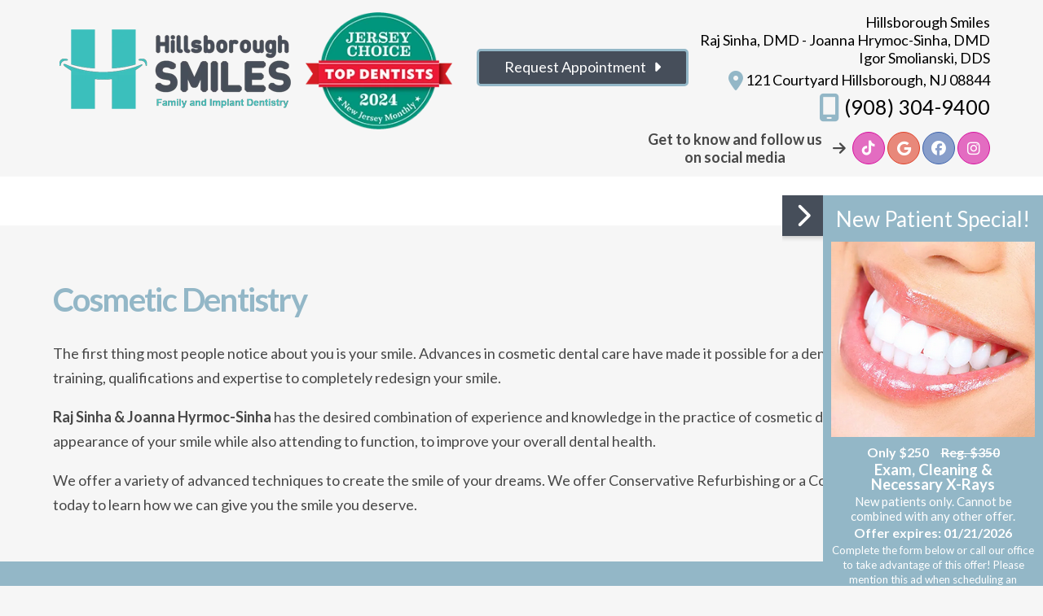

--- FILE ---
content_type: text/html
request_url: https://www.myhillsboroughdentist.com/Hillsborough-Cosmetic-Dentistry.asp
body_size: 33016
content:


<!DOCTYPE html>
<html lang="en-us">
<head>
<title>Hillsborough Cosmetic Dentistry-Hillsborough Smiles</title>
<meta name="title" content="Hillsborough Cosmetic Dentistry - Hillsborough Smiles" />
<meta http-equiv="X-UA-Compatible" content="IE=edge">
<meta http-equiv="Content-Type" content="text/html; charset=utf-8" />
<meta name="Description" content="Hillsborough Cosmetic Dentistry :: Drs. Sinha and Sinha at Hillsborough Smiles - Hillsborough Cosmetic Dentist" />
<meta name="robots" content="index,follow"/>
<meta name="revisit-after" content="2 days"/>
<meta name="distribution" content="global"/>
<meta name="city" content="Somerset" />
<meta name="state" content="New Jersey" />
<meta name="zipcode" content="08873" />
<meta name="country" content="USA" />
<meta name="language" content="English" />
<meta name="rating" content="general" />
<!--meta name="viewport" content="width=device-width, initial-scale=1, maximum-scale=1, user-scalable=no"/-->
<meta name="viewport" content="width=device-width, initial-scale=1.0">
<meta property="og:image" content="/content/branding/images/og-logo.png" />
<script type="application/ld+json">
{
  "@context": "https://schema.org",
  "@type": "Dentist",
  "name": "Hillsborough Smiles",
  "image": "https://www.myhillsboroughdentist.com/content/branding/images/website-logo-png.webp",
  "@id": "https://www.myhillsboroughdentist.com/#Dentist",
  "url": "https://www.myhillsboroughdentist.com/",
  "aggregateRating": {
     "@type": "AggregateRating",
     "itemReviewed": "Dental Services",
     "ratingValue": 5.0,
     "reviewCount": 10
     },
  "telephone": "+1-908-304-9400",
  "priceRange": "$$",
  "address": {
    "@type": "PostalAddress",
    "streetAddress": "121 Courtyard",
    "addressLocality": "Hillsborough",
    "addressRegion": "NJ",
    "postalCode": "08844",
    "addressCountry": "US"
  },
  "geo": {
    "@type": "GeoCoordinates",
    "latitude": 40.5494448,
    "longitude": -74.6139377
  },
  "openingHoursSpecification": [{
    "@type": "OpeningHoursSpecification",
    "dayOfWeek": [
      "Monday",
      "Wednesday"
    ],
    "opens": "09:00",
    "closes": "17:00"
  },{
    "@type": "OpeningHoursSpecification",
    "dayOfWeek": "Tuesday",
    "opens": "13:30",
    "closes": "19:30"
  },{
    "@type": "OpeningHoursSpecification",
    "dayOfWeek": "Thursday",
    "opens": "08:00",
    "closes": "16:00"
  },{
    "@type": "OpeningHoursSpecification",
    "dayOfWeek": "Friday",
    "opens": "08:30",
    "closes": "17:00"
  }],
  "sameAs": [
    "https://www.tiktok.com/@hillsboroughsmiles",
    "https://www.google.com/maps/place/Hillsborough+Smiles/@40.54945,-74.613939,15z/data=!4m5!3m4!1s0x0:0x4369675824d37ce3!8m2!3d40.54945!4d-74.613939",
    "https://www.facebook.com/HillsboroughSmilesNJ/",
    "https://www.instagram.com/hillsborough_smiles/"
  ] 
}
</script>
<link rel="shortcut icon" type="Favicon-icon" href="/content/branding/images/Favicon.ico">
<link rel="apple-touch-icon" sizes="180x180" href="/content/branding/images/apple-touch-icon-png.webp" />
<link rel="icon" type="image/png" href="/content/branding/images/icon-png.webp" sizes="192x192"/>
<link rel="canonical" href="https://www.myhillsboroughdentist.com/Hillsborough-Cosmetic-Dentistry.asp"><style>
@import "/dws/go/css/go-dws-forms.css"; /* Using a string */
@import url('/Go/go-color.css');  /*Using a string */

#Rndcaptcha1 img { display:inline-block !important; width:auto !important; }.callouts {height: auto;clear: both;min-height: 250px;margin: 30px auto;max-width: 1200px;text-align: center}.callouts .inline {display: inline-block;vertical-align: top}.callouts a {text-decoration: none !important}.callouts a:hover .team-circle {transition: all .2s ease-in;fill: #4fa69e !important}.callouts a:hover .services-circle {transition: all .2s ease-in;fill: #39916c !important}.callouts a:hover .tour-circle {transition: all .2s ease-in;fill: #57b77b !important}.callouts a:hover .faq-circle {transition: all .2s ease-in;fill: #737478 !important}.callouts a:hover .patients-circle {transition: all .2s ease-in;fill: #39393a !important}.callout {position: relative;width: 190px;height: 190px;margin: 0 20px;text-align: center}.callout .svg-callout {overflow: visible !important}.callout .svg-callout circle {transition: all .2s ease-in}.callout .svg-callout .team-circle {fill: #fff;stroke: #6ebab3;stroke-miterlimit: 10;stroke-width: 8px;stroke-dasharray: 1200}.callout .svg-callout .services-circle {fill: #fff;stroke: #47b687;stroke-miterlimit: 10;stroke-width: 8px;stroke-dasharray: 1200}.callout .svg-callout .tour-circle {fill: #fff;stroke: #7bc697;stroke-miterlimit: 10;stroke-width: 8px;stroke-dasharray: 1200}.callout .svg-callout .faq-circle {fill: #fff;stroke: #8d8e91;stroke-miterlimit: 10;stroke-width: 8px;stroke-dasharray: 1200}.callout .svg-callout .patients-circle {fill: #fff;stroke: #525254;stroke-miterlimit: 10;stroke-width: 8px;stroke-dasharray: 1200}.callout img {position: absolute;top: 50%;left: 50%;width: 106px;margin-top: -45px;margin-left: -53px}.callout .caption {font-family: 'Lato', sans-serif;font-size: 24px;margin-top: 10px;text-align: center;color: #808184}.callout .caption p:after {position: absolute;top: 137%;height: 6px;content: '';transition: all .1s ease-in;opacity: 0;background: #47b687}.callout:hover #svg-callout #svg-circle {animation-name: undrawblue;animation-duration: .3s;animation-timing-function: ease-out;animation-iteration-count: 1;animation-fill-mode: forwards}.callout:hover .caption p:after {top: 123%;transition: all .2s ease-out;opacity: 1}.blogimage {width: 100%;max-width: 400px;float: right;}.blogdiv {width: 100%;display: inline-block;}@media screen and (max-width: 1200px) {.callout {width: 150px;height: 150px;margin: 0 10px;}}@media screen and (max-width: 1024px) {.callout {width: 120px;height: 120px;margin: 0 10px;}}@media screen and (max-width: 759px) {.callouts {height: 110%;text-align: center}.callout {margin-bottom: 60px;padding: 10px}.callout img {top: 68%;left: 68%;width: 60px;margin-top: -45px;margin-left: -53px}}.hr-bar {background: #47b687;padding: 30px 0;}/* Main Menu Style *//* Practice Name Style */ul.app-block {clear: left;max-width: 1150px;list-style: none;margin: auto;padding: 0;}ul.app-block li {display: inline-block;list-style: none;margin: 0;padding: 0;vertical-align: middle;font-size: 36px;font-family: 'Lato', serif;color: #fff}ul.app-block a {text-decoration: none !important;}.appt-btn {float: right;position: relative;font-size: 20px !important;color: #fff;text-transform: uppercase;text-shadow: 0 0 1px rgba(0,0,0,0.3);padding: 10px 20px !important;font-family: 'Lato', serif;}.appt-btn:hover, .appt-btn:focus {outline: none;color: #fff}.appt-btn::before, .appt-btn::after {position: absolute;top: 0;left: 0;width: 100%;height: 100%;border: 2px solid rgba(255,255,255,0.2);content: '';-webkit-transition: -webkit-transform .5s, opacity .5s;-moz-transition: -moz-transform .5s, opacity .5s;transition: transform .5s, opacity .5s}.appt-btn::after {border-color: #fff;opacity: 0;-webkit-transform: translateY(-7px) translateX(6px);-moz-transform: translateY(-7px) translateX(6px);transform: translateY(-7px) translateX(6px)}.appt-btn:hover::before, .appt-btn:focus::before {opacity: 0;-webkit-transform: translateY(5px) translateX(-5px);-moz-transform: translateY(5px) translateX(-5px);transform: translateY(5px) translateX(-5px)}.appt-btn:hover::after, .appt-btn:focus::after {opacity: 1;-webkit-transform: translateY(0) translateX(0);-moz-transform: translateY(0) translateX(0);transform: translateY(0) translateX(0)}@media screen and (max-width: 1200px) {.appt-btn {float: none;width: 380px;text-decoration: none}ul.app-block li {display: block;margin: auto;text-align: center}}@media screen and (max-width: 759px) {.appt-btn {width: 300px;}}html {-ms-text-size-adjust: 100%;-webkit-text-size-adjust: 100%}body {background-position: center top;margin: 0px;padding: 0px;background-repeat: repeat-x;background: #f6f6f6;  /*background-image:url(/images/bg.webp);*/}h1 {font-size: 2.5rem;color: #484848;letter-spacing: -.1rem;}h2 {font-family: 'Lato', serif;font-size: 25px;color: #484848;}h3 {font-family: 'Lato', serif;font-size: 20px;color: #484848;}h4 {font-weight: normal;font-size: inherit;}h5 {font-size: 11.5pt;font-weight: 500;margin: 1px auto 3px auto;}h6 {text-align: center;font-size: 10pt;font-weight: 500;margin: 2px auto 3px auto;}#menu22 {width: 100%;z-index: 9999;display: none;background: #47b687;text-align: center;}#menu-inner {width: 100%;z-index: 9999;background: #47b687;text-align: center;}#menu-mobile {display: none !important}@media screen and (max-width: 759px) {#menu-mobile {display: block !important}#menu22 {display: none !important}#menu-inner {display: none !important}}/*** ESSENTIAL STYLES ***/.sf-menu-mega/*, .sf-menu-mega **/ {width: 100%;max-width: 95vw;display: table;margin: auto !important;text-align: center;padding: 0;list-style: none;}.sf-menu-mega li {position: relative;}.sf-menu-mega ul {position: absolute;display: none;top: 100%;left: 0;z-index: 99;}.sf-menu-mega > li {display: table-cell;}.sf-menu-mega li:hover > ul, .sf-menu-mega li.sfHover > ul {display: block;}.sf-menu-mega a {display: block;position: relative;}.sf-menu-mega ul ul {top: 0;left: 100%;}/*** DEMO SKIN ***/.sf-menu-mega {margin: auto !important;}.sf-menu-mega ul {box-shadow: 2px 2px 6px rgba(0,0,0,.2);}.sf-menu-mega a {padding: .75em .3em;text-decoration: none;zoom: 1; /* IE7 */}.sf-menu-mega ul {box-shadow: 2px 2px 6px rgba(0,0,0,.2);background: #fff;min-width: 45em;*width:45em;padding: 5px 0 !important}.sf-menu-mega ul li {display: inline-block;width: 220px;margin: 0 !important;}.sf-menu-mega ul li a {color: #000;text-align: left;padding: .5em 1em;}.sf-menu-mega ul li a:hover {color: #fff;}.sf-menu-mega ul li:hover {display: inline-block;width: 220px;background: #47b687;}.sf-menu-mega a {color: #fff;text-decoration: none !important;font-family: 'Lato', sans-serif;}.sf-menu-mega li {	/*white-space: nowrap;  no need for Supersubs plugin *white-space: normal;*/	 /* ...unless you support IE7 (let it wrap) */-webkit-transition: background .2s;transition: background .2s;}.sf-menu-mega ul li {}.sf-menu-mega ul li a {}.sf-menu-mega ul ul li {background: #fff;}.sf-menu-mega li:hover, .sf-menu-mega li.sfHover {background: rgba(255,255,255,0.3);	/* only transition out, not in */-webkit-transition: none;transition: none;}/*** arrows (for all except IE7) **/.sf-arrows .sf-with-ul {padding-right: 2.5em;*padding-right: 1em; /* no CSS arrows for IE7 (lack pseudo-elements) */}/* styling for both css and generated arrows */.sf-arrows .sf-with-ul:after {content: '';position: absolute;top: 50%;right: 1em;margin-top: -3px;height: 0;width: 0;	/* order of following 3 rules important for fallbacks to work */border: 5px solid transparent;border-top-color: #dFeEFF; /* edit this to suit design (no rgba in IE8) */border-top-color: rgba(255,255,255,.5);}.sf-arrows > li > .sf-with-ul:focus:after, .sf-arrows > li:hover > .sf-with-ul:after, .sf-arrows > .sfHover > .sf-with-ul:after {border-top-color: white; /* IE8 fallback colour */}/* styling for right-facing arrows */.sf-arrows ul .sf-with-ul:after {margin-top: -5px;margin-right: -3px;border-color: transparent;border-left-color: #dFeEFF; /* edit this to suit design (no rgba in IE8) */border-left-color: rgba(255,255,255,.5);}.sf-arrows ul li > .sf-with-ul:focus:after, .sf-arrows ul li:hover > .sf-with-ul:after, .sf-arrows ul .sfHover > .sf-with-ul:after {border-left-color: white;}/***** Image Buttons *****/.grid3 {position: relative;margin: 0 auto;padding: 1em 0 0em;list-style: none;text-align: center;}/* Common style */.grid3 figure {position: relative;float: left;overflow: hidden;margin: 0;height: 220px;width: 50%;text-align: center;cursor: pointer;}/*.grid3 figure:before {    content: '';    display: block;    position: absolute;    z-index: 1000;    left: 0;    top: 0;    width: 100%;    height: 100%;    background: rgba(0,0,0,0.6);opacity:1;background-size:cover;}*/.grid3 figure img {position: absolute;display: block;top: 0;bottom: 0;margin: auto;width: 50%;opacity: 1;}.grid3 figure img.reverse {position: absolute;display: block;top: 0;left: 50%;bottom: 0;margin: auto;width: 50%;opacity: 1;float: right}.grid3 figure figcaption {color: #000;font-size: 1.25em;-webkit-backface-visibility: hidden;backface-visibility: hidden;z-index: 1001;}.grid3 figure figcaption.normal {padding: 1em 0.5em 0 52%;}.grid3 figure figcaption.reverse {padding: 1em 52% 0 1em;}.grid3 figure figcaption::before, .grid3 figure figcaption::after {pointer-events: none;}.grid3 figure figcaption, .grid3 figure figcaption > a {position: absolute;top: 0;left: 0;width: 100%;height: 100%;}.grid3 figure.review {padding: 2% 0;height: 240px;z-index: 1001}.grid3 figure.review:before {content: '';display: block;position: absolute;z-index: 1;left: 0;top: 0;width: 100%;height: 100%;background: none;}/* Anchor will cover the whole item by default *//* For some effects it will show as a button */.grid3 figure figcaption > a {z-index: 1000;text-indent: 200%;white-space: nowrap;font-size: 0;opacity: 0;}.grid3 figure h2 {word-spacing: -0.15em;color: #47b687;font-weight: 500;}.grid3 figure h2 span {font-weight: 800;}.grid3 figure h2, .grid3 figure p {margin: 0;}.grid3 figure p {font-size: 70%;}figure.effect-ruby {background-color: #f8f8f8;}figure.effect-ruby img {opacity: 1;-webkit-transition: opacity 0.35s, -webkit-transform 0.35s;transition: opacity 0.35s, transform 0.35s;-webkit-transform: scale(1);transform: scale(1);}figure.effect-ruby:hover img {opacity: 1;-webkit-transform: scale(1);transform: scale(1);}figure.effect-ruby h2 {margin-top: 10%;-webkit-transition: -webkit-transform 0.35s;transition: transform 0.35s;-webkit-transform: translate3d(0, 0px, 0);transform: translate3d(0, 0px, 0);}figure.effect-ruby p {margin: 1em 0 0;padding: 1em;line-height: normal;font-family: 'Lato', sans-serif;opacity: 1;-webkit-transition: opacity 0.35s, -webkit-transform 0.35s;transition: opacity 0.35s, transform 0.35s;-webkit-transform: translate3d(0, 0px, 0) scale(1.1);transform: translate3d(0, 0px, 0) scale(1.1);}figure.effect-ruby .img-btn {margin: auto;padding: 0.5em;line-height: normal;color: #fff;background: #47b687;width: 200px;font-family: 'Lato', sans-serif;opacity: 0;-webkit-transition: opacity 0.35s, -webkit-transform 0.35s;transition: opacity 0.35s, transform 0.35s;-webkit-transform: translate3d(0, 20px, 0) scale(1.1);transform: translate3d(0, 20px, 0) scale(1.1);}figure.effect-ruby:hover h2 {-webkit-transform: translate3d(0, 0, 0);transform: translate3d(0, 0, 0);}figure.effect-ruby:hover p {opacity: 1;-webkit-transform: translate3d(0, 0, 0) scale(1);transform: translate3d(0, 0, 0) scale(1);}figure.effect-ruby:hover .img-btn {opacity: 1;-webkit-transform: translate3d(0, 0, 0) scale(1);transform: translate3d(0, 0, 0) scale(1);}@media screen and (max-width: 900px) {.grid3 figure h2 {font-size: 16px}.grid3 figure p {padding: 0.5em;font-size: 60%;}figure.effect-ruby .img-btn {padding: 0.5em;width: 150px;margin-top: 20px}}@media screen and (max-width: 759px) {.grid3 figure {height: 170px;}.grid3 figure img {width: 100%;text-align: center center}.grid3 figure figcaption {padding: 1em;color: #fff;}figure.effect-ruby p {color: #fff}figure.effect-ruby .img-btn {margin-top: 20px}figure.effect-ruby h2 {color: #fff;font-size: 20px}.grid3 figure:before {content: '';display: block;position: absolute;z-index: 1000;left: 0;top: 0;width: 100%;height: 100%;background: rgba(0,0,0,0.5);opacity: 1;background-size: cover;}.grid3 figure figcaption.normal, .grid3 figure figcaption.reverse {padding: 1em;}.grid3 figure img.reverse {width: 100%;float: none;left: 0}figure.effect-ruby p {display: none !important;}}/***** Image Buttons End *****/.grid {background-color: rgba(0,0,0,0.6);width: 100%;max-width: 1200px;padding: 1em 1em;margin: 1em auto 0 auto !important;position: relative;list-style: none;text-align: center;}.grid figure {width: 10.5%;position: relative;float: left;overflow: hidden;margin: 10px 0.3%;background: #3085a3;text-align: center;cursor: pointer;}.grid figure img {position: relative;display: block;max-width: 100%;opacity: 1;}.grid figure figcaption {padding: 1em;font-size: 0.40em;-webkit-backface-visibility: hidden;backface-visibility: hidden;text-shadow: none}.grid figure figcaption::before, .grid figure figcaption::after {pointer-events: none;}.grid figure figcaption, .grid figure figcaption > a {position: absolute;top: 0;left: 0;width: 100%;height: 100%;}.grid figure figcaption > a {z-index: 1000;text-indent: 200%;white-space: nowrap;opacity: 0;}.grid figure div {word-spacing: -0.15em;font-weight: normal;font-size: 1.5vw;}.grid figure div span {font-weight: normal;text-shadow: none;font-size: 1.2vw;}.grid figure div, .grid figure p {margin: 0;}.grid figure p {letter-spacing: 1px;font-size: 68.5%;}figure.effect-zoe figcaption {top: auto;bottom: 0;background: rgba(201,231,108,0.9);-webkit-transition: -webkit-transform 0.60s;transition: transform 0.60s;-webkit-transform: translate3d(0, 50%, 0);transform: translate3d(0, 55%, 0);}figure.effect-zoe div, figure.effect-zoe p.description {float: left;}figure.effect-zoe p.description {display: inline-block;text-align: left;padding: 1em 0;text-transform: none;font-size: 90%;opacity: 0;-webkit-transition: opacity 0.35s;transition: opacity 0.35s;-webkit-backface-visibility: hidden; /* Fix for Chrome 37.0.2062.120 (Mac) */}figure.effect-zoe div {-webkit-transition: -webkit-transform 0.35s;transition: transform 0.35s;-webkit-transform: translate3d(0, 90%, 100%);transform: translate3d(0, 90%, 100%);}figure.effect-zoe div {display: inline-block;}figure.effect-zoe:hover p.description {opacity: 1;}figure.effect-zoe:hover figcaption, figure.effect-zoe:hover div, figure.effect-zoe:hover p.icon-links a {-webkit-transform: translate3d(0, 0, 0);transform: translate3d(0, 0, 0);}figure.effect-zoe:hover div {-webkit-transition-delay: 0.05s;transition-delay: 0.05s;}.show-team {display: none}@media screen and (max-width: 759px) {.grid figure {width: 19%;}.grid figure div {font-size: 3.5vw;}.grid figure div span {font-size: 3.2vw;}}@media screen and (min-width: 1150px) {.grid figure div {font-size: 22px;}.grid figure div span {font-size: 18px;}}@media screen and (max-width: 1150px) {.show-team {display: block}.off-team {display: none}.grid {background-color: #47b687;margin: 0em auto 0 auto !important;}}/* H-Card Classes */h5.h-card {text-align: center;margin: 10px auto;color: #00264b;text-decoration: none;}.p-name, .p-honorific-suffix, .p-street-address, .p-extended-address, .p-locality, .p-region, .p-postal-code, .p-org u-url, .tel {text-decoration: none;font-size: 11pt;font-weight: 500;color: #00264b;}.dwscopy {font-size: 11pt;font-weight: 500;}/* menu-services */.content-wrapper .content-main ul.menu-services {margin: 0;list-style: none;padding: 0}.content-wrapper .content-main ul.menu-services li {display: inline-block;padding: 8px 10px;margin: 5px;width: auto;vertical-align: top;background-color: #484848;list-style: none}.content-wrapper .content-main ul.menu-services li a {text-decoration: none;color: #fff;vertical-align: middle;}.content-wrapper .content-main ul.menu-services li a:visited {text-decoration: underline;}.content-wrapper .content-main ul.menu-services li a:hover {text-decoration: underline;}/* menu-services */.percent {list-style-type: none;margin-left: 25px;}/* Default Link Style */a:link {text-decoration: underline;}a:visited {text-decoration: underline;}a:hover {text-decoration: underline;}/* Default Link Style */ /* Hard-Coded Reviews */.viewr {max-width: 90%;margin: 10px auto;padding: 10px;border: 1px #dc9225 solid;-webkit-border-radius: 10px;border-radius: 10px;}.DWSReview {max-width: 90%;margin: 10px auto;padding: 10px;border: 1px #dc9225 solid;-webkit-border-radius: 10px;border-radius: 10px;}/* Items that are hidden from main website */#pull {display: none;}#menu-thin-offer {display: none;}#menu-thin-direction {display: none;}#menu-thin-phone {display: none;}#show {display: none;}#menu-thin {display: none;}ul.images {display: none;}/* Items that are hidden from main website */ /* Header Area Alignment of Phone and Adreess */.content-page-title {font-size: 2.5rem;text-transform: uppercase;font-weight: 300;color: #484848;letter-spacing: -.1rem;font-family: 'Lato', sans-serif;}/* Default Tag Style */.content-page-title-a {color: #484848;font-size: 70px;line-height: normal;font-family: "Alex Brush", cursive;}body, td, p, ul, ol, li, div, span, blockquote {font-size : 16px;color: #484848;font-family: 'Lato', serif;}/* Rotator Title */.welcome {max-width: 800px;margin: auto}.rotator-title-text {font-size: 26px;color: #fff;}/* Header Style Wrapper */#header-wrap {z-index: 2000;max-width: 1200px;padding: 30px 0;margin: auto}#header-wrap-inner {z-index: 2000;max-width: 1200px;padding: 30px 0;margin: auto}.clearfix {*zoom:1}.clearfix:before, .clearfix:after {display: table;line-height: 0;content: ""}.clearfix:after {clear: both}/* Header Style */.header-top {max-width: 1200px;margin: 0 auto;position: relative}/* Main Menu Style */#main-menu2 {width: auto;margin: -160px auto 0 auto;padding: 0px;z-index: 5000;background: #f2f2f2;}ul.inner-buttons {width: auto;clear: left;list-style: none;margin: 20px 0 0 0;padding: 0px 0px 0 0;}ul.inner-buttons a li {display: block;font-family: 'Lato', serif;color: #fff;background: #47b687;list-style: none;margin: 3px 0px 0px 0px;padding: 20px 0;font-size: 22px;text-align: center;text-decoration: none;}ul.inner-buttons li {background: #47b687;}ul.inner-buttons a {text-decoration: none}ul.header-logo {float: left;width: 100%;max-width: 300px;list-style: none;margin: 0;position: relative;z-index: 6000;padding: 34px 0 20px 0;}ul.header-logo li {display: block;font-family: 'Lato', serif;color: rgba(31,31,31,1.00);list-style: none;margin: 0px 0px 0px 0px;padding: 0;font-size: 18px;}ul.header-logo li img {width: 100%;}ul.header-logo li.header-practice-name {font-size: 46px;line-height: normal;letter-spacing: -1px;font-weight: normal;padding-top: 20px;}ul.header-logo li.dr-name {font-size: 35px;line-height: normal;letter-spacing: -1px;font-weight: normal;}ul.header-logo li.img-logo {float: left;margin-right: 10px;margin-top: -10px;}ul.header-logo li.header-phone {font-size: 38px;}ul.header-logo a {text-decoration: none;color: #000;}ul.header-logo li a i.fa {font-size: 30px;margin: 0 5px}ul.header-logo li a:hover i.fa {color: #484848}ul.header-text {clear: left;display: inline-block;-webkit-transition: .5s ease;-moz-transition: .5s ease;-o-transition: .5s ease;transition: .5s ease;list-style: none;margin: 0;padding: 25px 40px 0 40px;}ul.header-text li {display: block;font-family: 'Lato', serif;color: #fff;list-style: none;margin: 0px 0px 0px 0px;padding: 0;font-size: 22px;}ul.header-text li.header-practice-name {font-size: 36px;line-height: normal;letter-spacing: -1px;font-weight: normal;}ul.header-NAP {float: right;max-width: 430px;list-style: none;margin: 16px 0px 10px 0;padding: 0;text-align: right;}ul.header-NAP li {display: block;color: #000;list-style: none;margin: 0px 0px 5px 0px;padding: 0;font-size: 18px;text-align: right;}ul.header-NAP li a {color: #000;}ul.header-NAP li a:hover {color: #000;}ul.header-NAP li img {height: 80px;margin: 0;}ul.header-NAP li.header-practice-name {font-size: 46px;line-height: normal;letter-spacing: -1px;font-weight: normal;padding-top: 20px;}ul.header-NAP li.dr-name {font-size: 35px;line-height: normal;letter-spacing: -1px;font-weight: normal;}ul.header-NAP li.img-logo {float: left;margin-right: 10px;margin-top: -10px;}ul.header-NAP li.header-phone {font-size: 25px;color: #000;padding: 0 0 5px 0;-webkit-transition: all 0.4s ease-in-out;-moz-transition: all 0.4s ease-in-out}ul.header-NAP a.img-button li {text-align: center; /*background-image: url(/Go/images/arrow-png.webp) ; background-repeat:no-repeat; background-position:95%;*/width: 300px;text-decoration: none;color: #000;font-size: 26px;padding: 10px 0;z-index: 1;background: #FF0004}ul.header-NAP a {text-decoration: none;}/*  .smaller ul.header-logo li  img{  height: 60px;  line-height: 75px;  font-size: 30px; } .smaller.header-wrapper  {  background-color:rgba(255,255,255,0.9);  } .smaller ul.header-NAP {  margin: 5px 20px 0 0;	  } .smaller ul.header-NAP li.header-phone { font-size: 16px }  .smaller ul.header-text {   	padding:15px 40px 0 40px  ; }  .smaller ul.header-text li {  color:#484848 ; }  .smaller ul.header-NAP li a i.fa{   color:#484848;     }  .smaller ul.header-NAP li.header-phone{    color:#484848 ;   } Header Phone Number *//*.header-wrapper{  margin: 0px 0 0 0; background-color:#ffd79c;  width:100%;  background-position: center top;  	position: relative;z-index: 500;  background-image:url(/images/middle-bg-png.webp);  background-repeat: repeat-x; height:537px; }*/a[href^=tel] {color: inherit;text-decoration: none;}.header-wrapper {margin: auto;position: relative;z-index: 2;padding: 0px;max-width: 1150px;-webkit-transition: all .5s ease;-moz-transition: all .5s ease;-o-transition: all .5s ease;transition: all .5s ease;}.header-wrapper-middle {margin: 0;width: 92vw;-webkit-transition: height 0.5s;-moz-transition: height 0.5s;-ms-transition: height 0.5s;-o-transition: height 0.5s;transition: height 0.5s;}.faces-wrapper-inner {margin: -120px 0 0 0;width: 100%;background: url(/Go/images/banner-inner-png.webp) #fff no-repeat;height: 154px;-webkit-background-size: cover;-moz-background-size: cover;-o-background-size: cover;background-size: cover;position: relative;z-index: -999;}/***** HEader Image *****/.faces-wrapper {margin: 0px 0 0 0; min-height: 600px;width: 100%;  /*background:url(/Go/images/banner-png.webp) #fff  no-repeat;    height: auto ;    -webkit-background-size: cover; -moz-background-size: cover; -o-background-size: cover;  background-size: cover;*/position: relative;z-index: 1;}.faces-wrapper .info {max-width: 550px !important;position: absolute;margin: 0 auto;right: 20%;text-align: center;padding: 0;font-size: .8rem;z-index: 2200;top: 15%;}.faces-wrapper .info h2 {display: inline-block;margin: 0;color: #47b687;font-size: 2em;font-weight: 400;line-height: 1.2;z-index: 6;/*text-shadow:10px 5px 20px #000, 10px 5px 20px #000;*/}.faces-wrapper .info h2, .info h3, .info h4 {-webkit-animation: initial;-moz-animation: initial;-o-animation: initial;animation: initial;}.faces-wrapper .info h3 {font-size: 4.5em;}.faces-wrapper .info h3 {display: block;font-size: 2.2em;line-height: 1.05;margin: .4em 0;position: relative;z-index: 6;color: #fff;/*text-shadow:1px 1px 0 #47b687, 2px 10px 20px #000;*/}.faces-wrapper .info h3:before, .faces-wrapper .info h3:after {content: '';position: absolute;width: 26%;height: 1px;top: 50%;left: 0;display: block;background: rgba(255,255,255,.5);}.faces-wrapper .info h3:before, .faces-wrapper .info h3:after {display: none;}.faces-wrapper .info h3:before, .faces-wrapper .info h3:after {width: 18%;}.faces-wrapper .info h3:after {right: 0;left: auto;}.faces-wrapper .info h4 {display: inline-block;text-transform: uppercase;font-size: 3em;line-height: 1.05;font-weight: 800;text-align: center;margin: 0 0 .2em 0;position: relative;z-index: 6;color: #47b687;/*text-shadow:1px 1px 0 #fff, 2px 10px 20px #000;*/}a.btn {display: inline-block;width: 270px;margin-top: 5px;font-size: 1.25em;font-weight: 700;color: #fff;line-height: 1rem;background-color: #464e5a;padding: 0.75rem 1rem;display: inline-block;position: relative;z-index: 6;cursor: pointer;border: none;text-decoration: none}a.btn:hover {background: #464e5a;text-shadow: none;color: #FFFFFF;}@media(max-width:1250px) {.faces-wrapper .info {padding: 0;top: 10px}}@media(max-width:1150px) {.faces-wrapper {}.faces-wrapper .info {width: 100%;}.faces-wrapper .info h4 {}}@media(max-width:759px) {.faces-wrapper { min-height: inherit}.faces-wrapper img { display:none !important;}.faces-wrapper .info {left: 0;right: 0;padding: 10px 0 25px 0;position: relative;float: none;}.faces-wrapper .info h2 {font-size: 1em;}.faces-wrapper .info h3 {font-size: 2em;color: #000;}.faces-wrapper .info h4 {font-size: 2em;}}@media(max-width:500px) {.faces-wrapper .info h4 {color: #47b687;}a.btn {padding: 0.75rem 1rem;}.faces-wrapper {width: 100% !important;margin: 0px 0 0 0;-webkit-background-size: contain;-moz-background-size: contain;-o-background-size: contain;background-size: contain;}}/***** HEader Image End *****/.feature-2 {background-color: rgba(0,0,0,0.6);display: table;width: 70%;padding: 2em 1em;margin: 9em auto 0 auto !important;bottom: 2em;}.feature-2 li {display: table-cell;position: relative;padding: .25em;}.feature-2 li img {width: 85px}.feature-2 li a {width: 85px;-webkit-transition: .5s ease;-moz-transition: .5s ease;-o-transition: .5s ease;transition: .5s ease;}.feature-2 li a div {width: 85px;min-height: 50px;padding: 5px;background: #47b687;margin: -30px 0;-webkit-transition: .5s ease;-moz-transition: .5s ease;-o-transition: .5s ease;transition: .5s ease;}.feature-2 li a:hover, .feature-2 li a div:hover {color: #fff;margin: -60px 0;font-size: 24px;background: rgba(0,0,0,0.698);}.feature-2 li a span:hover {color: #fff;}.feature-2 li a {text-decoration: none;-webkit-transition: .5s ease;-moz-transition: .5s ease;-o-transition: .5s ease;transition: .5s ease;}.feature-2 li a {position: relative;}header.header h2 {font-size: 2.5rem;text-transform: uppercase;font-weight: 300;color: #484848;letter-spacing: -.1rem;}header.header h2 span {font-weight: normal;text-transform: none;color: #47b687;display: block;font-size: 25px;font-family: 'Lato', Georgia, serif;}.header-wrapper-inner {background: url(/Go/images/slide2-png.webp) #f1f1f1 center top no-repeat;min-height: 300px;margin: 0px 0 0 0;padding: 0 0 0;position: relative;width: 100%;z-index: 0;background-attachment: fixed}.content-wide {background-size: cover 100%;margin: 0;padding: 50px 0 50px 0;background:     /* top, transparent red */     linear-gradient( rgba(51,0,51,0.8), rgba(51,0,51,0.8) ),     /* bottom, image */ url(/Go/images/shutterstock_162094841.webp) center top no-repeat;}/*.content-wide:before {   content: '';    display: block;    position: absolute;         width: 100%;    height: 100%; background-size:cover;   background: rgba(51,0,51,0.9)     }*/.content-wrapper {margin: auto;max-width: 1150px;padding: 40px 0px;position: relative;}.content-wrapper p, .content-wrapper li {line-height: 30px;font-weight: normal}.content-wrapper h1, .content-wrapper h2 {color: #93b7c7 !important;text-align: left !important}.content-wide h1, .content-wide h2 {color: #fff;text-align: center}.content-wrapper-inner {margin: 0px auto 0 auto;width: 100%;padding: 165px 0 20px 0;position: relative;}.content-wrapper-inner p, .content-wrapper-inner li {line-height: 30px;font-weight: normal}.content-wrapper-home {width: 100%;padding: 20px 0 0px 0;position: relative;margin: auto;}.content-wrapper-ins {width: auto;background-image: url(/Go/images/brick-texture.webp);background-attachment: fixed;}.content-wrapper-footer {width: 1200px;margin: 0px auto;position: relative;}/*.slider-wrapper{max-width:1600px; margin:0 auto;	position: relative; }*/.slider-wrapper {height: 570px;margin: 0 auto;width: 100%;z-index: -1;}.special-wrapper {float: right;text-align: center;width: 25%;margin: 30px 0 0px 20px;padding: 20px 0;}.special-wrapper p {font-size: 16px;line-height: 30px;font-weight: normal}.special-wrapper h1 {color: #484848;font-size: 40px;font-family: 'Lato', sans-serif;font-weight: 700}.content-inner {margin: 20px 30px 0 30px;width: calc(100% - 420px) !important;}.italic {font-size: 17px;font-style: italic;display: inline;font-family: "Times New Roman", Georgia, Serif;line-height: 28px;}.special-wrapper-inner {width: 380px;background: #47b687;padding: 30px 0 30px 0;text-align: center;position: relative;z-index: 998;float: right;}.special-wrapper h2 {font-size: 30px;font-family: 'Lato', serif;color: #484848;padding: 0px;margin: 0}.logo-wrapper {margin: 0px;padding: 40px 0;position: relative;text-align: center;}.bottom-wrapper {margin: 0px;padding: 40px 0;background-color: #f5f5f5;width: 100%}#content-main p, .content-main p, .content-main li {line-height: 30px;margin-bottom: 15px;font-size: 18px;}#content-main {width: 650px;margin: 20px 0 0 0;}.content-main {width: 100%;max-width: 1200px;}@media(max-width:1200px) {.content-main {margin: 0px 30px 0 30px;}}.contentimg-cta img {background-position: top right;background-size: cover;background-repeat: no-repeat;-webkit-transition: all ease 1.2s;-moz-transition: all ease 1.2s;-o-transition: all ease 1.2s;transition: all ease 1.2s;}.contentimg-cta.show img {margin-left: 0;opacity: 1;display: table;}.contentimg-cta .half.left {float: none;clear: none;display: table-cell;width: 450px}.contentimg-cta .half.right {border-left: solid 20px #47b687;padding: 0em 1em;position: relative;display: table-cell;clear: none;float: none;vertical-align: top;}.contentimg-cta .half.right:after {display: block;content: ' ';position: absolute;left: 0;top: 1.5em;width: 0;height: 0;border-bottom: solid 15px transparent;border-top: solid 15px transparent;border-left: solid 15px #47b687;}.contentimg-cta .half.right h2 {padding: 0;margin: 0}.contentimg-cta {padding: 1em 0;overflow: hidden;max-width: 1150px;margin: auto}@media(max-width:900px) {.contentimg-cta.show img {display: block;}.contentimg-cta .half.left {display: block;width: 100%}.contentimg-cta .half.right {display: block;border-left: solid 5px #47b687;}}.points {background-color: #EFEFEF;display: table;margin: 20px 0}.points header {text-align: center;font-family: 'Lato', serif;padding: 1em 2em;}.points > h2 {text-align: center;color: #484848;font-family: 'Lato', serif;font-size: 2.5em;padding: .25em 0 0 0;}.points .half.left {position: relative;display: table-cell;float: none;clear: none;}.points.content-cta .half.left {vertical-align: top;position: relative;padding-right: .5em;}.points .half.right {width: 55%;float: none;clear: none;display: table-cell;vertical-align: top;background-color: #484848;position: relative;}.points .half.right:before, .points.content-cta .half.left:before {position: absolute;content: ' ';width: 50px;height: 100%;top: 0;left: 0;background-color: #47b687;}.points .half.left:after {position: absolute;right: 0;}.points .half.left h2, .points .half.left h3 {font-family: 'Lato', serif;}.points .half.left h2 {position: relative;padding-bottom: .5em;}.points .half.left h3 {color: #484848;font-size: 2em;}.points .half.left h3.h2-lookalike {color: #47b687;font-size: 1.25em;position: relative;padding-bottom: .5em;}.points .half.left h2:after {content: ' ';position: absolute;width: 20%;left: 40%;height: 1px;background-color: #838383;bottom: 0em;}.points .half.left h3.h2-lookalike:after {content: ' ';position: absolute;width: 20%;left: 40%;height: 1px;background-color: #47b687;bottom: 0em;}.points ul {background-color: #484848;padding: 0;margin: 0;list-style: none;}.points ul li {padding: .5em 2em .5em 4em;color: #FFFFFF;border-bottom: solid 1px #EFEFEF;position: relative;overflow: hidden;font-size: 16px;}.points ul li:last-child {border-bottom: none;}.points ul li:before {font-family: FontAwesome;content: '\f00c';left: 0em;position: absolute;font-size: 1.5em;top: 0;padding: 0.7em .5em;display: table-row;height: 100%;line-height: 1em;}@media(max-width:759px) {.points {display: block;}.points .half.left {display: block;}.points .half.right {width: 100%;display: block;}.points ul li {padding: 1em 1em 1em 4em;}}/***** Footer *****/footer {text-align: center;padding: 10px 0px 20px 0px;display: inline-block;width: 100%;background: #464e5a;}footer > div {display: inline-block;vertical-align: middle;background: #fff;box-shadow: 0 5px 9px rgba(53, 53, 53, 0.51);margin-left: 10px;width: 300px;padding: 20px;min-height: 350px;}footer > div h3 {font-size: 27px;color: #fff;background: #484848;font-family: 'Lato', serif;margin: 0 0 20px 0;}footer .copyright {display: block;margin-top: 15px;color: #fff;}footer .copyright a {color: #fff;}#footer-form {width: 400px}/*#footer-form input,#footer-form textarea {          box-sizing: border-box; width:200px;    border: none;    padding: 5px 15px;    font-size: 18px;     margin-bottom: 12px;    background: none;     border-radius: 2px;    background-color: #ededed;         box-shadow: inset 0 1px 1px rgba(0, 0, 1, 0.25); }*/#footer-contact {position: relative;z-index: 5;}#footer-contact address {font-family: 'Lato', serif;font-size: 17px;font-weight: 300;line-height: 28px;margin: 15px 0 0 0;}#footer-contact .phone {color: #484848;font-family: 'Lato', serif;font-size: 24px;font-weight: 400;line-height: 28px;text-transform: uppercase;margin-bottom: 15px;display: block;}#footer-contact .hours {margin: 0 auto;padding: 0;text-align: left;max-width: 240px;list-style: none;}#footer-contact .hours > li {color: black;font-family: 'Lato', serif;font-size: 14px;line-height: 26px;}#footer-contact .hours > li > span {display: inline-block;width: 105px;font-size: 14px;}#footer-contact .footer-emergency {background: #FF0004;display: block;margin-left: -20px;width: calc(100% + 40px);color: #fff;padding: 5px 0;text-align: center;font-family: 'Lato', serif;font-size: 16px;font-weight: 400;font-style: italic;margin-top: 15px;margin-bottom: 15px;line-height: 26px;}#footer-contact .socials {display: inline-block;vertical-align: middle;padding-right: 20px;}#footer-contact .socials a {display: inline-block;width: 35px;height: 35px;line-height: 35px;border-radius: 50%;text-align: center;margin: 0 4px;font-size: 30px;color: #484848;}#footer-contact .socials a:hover {color: #000;}#footer-nav ul {list-style: none;margin: 0;padding: 0;}#footer-nav ul li {margin: 0 10px 10px 0;display: inline-block}#footer-nav ul a {font-family: 'Lato', serif;font-size: 14px;line-height: 14px;color: #353535;}@media screen and (max-width: 1200px) {footer > div {margin-left: -6px;width: 260px;padding: 20px;}#footer-contact {width: 300px;}}@media screen and (max-width: 870px) {footer > div {display: block;width: auto !important;max-width: 400px;margin: 0 auto 15px auto;}}@media screen and (max-width: 759px) {#footer-nav ul {display: block !important;}}/***** Footer End *****/ul.logo-NAP {clear: left;max-width: 1200px;margin: auto;z-index: -999;list-style: none;padding: 0;}ul.logo-NAP li {display: inline-block;color: #e3e3e3;vertical-align: middle;list-style: none;margin: 0px 80px 0px 0px;padding: 0;-webkit-filter: grayscale(100%);-moz-filter: grayscale(100%);filter: grayscale(100%);filter: gray;}section.services {margin-bottom: 30px;border-bottom: 1px solid #555555;border-top: 1px solid #555555;}section.services h5 {color: #e3e3e3;font-size: 40px;font-weight: 200;text-transform: uppercase;margin: 55px 20px 0 0;width: 28%;line-height: 1;}section.services ul, section.services h5 {display: inline-block;vertical-align: top;}section.services ul {list-style: none;;padding: 10px 0 10px 30px;width: 61%;border-left: 1px solid #555555;}section.services ul li {display: inline-block;width: 30%;margin: 3px 1%;vertical-align: top;}section.services ul li a {display: block;font-size: 15px;padding: 2px 0;line-height: 1.3;}/*.special-wrapper-inner ul.menu-services-go { clear:left; list-style:none;margin: auto;padding:0;  width:300px; }.special-wrapper-inner ul.menu-services-go li { display:  block; margin:0px 0px 1px 0px;list-style:none;padding:3px 45px 3px 20px; border:3px solid #e0e0e0; width:300px; background-image: url(/images/arrow-png.webp); background-repeat:no-repeat; background-position:95%; background-color:#e0e0e0; /* fallback *}.special-wrapper-inner ul.menu-services-go li a {font-size:16px; text-align:left; font-weight: 400; color:#002744; text-decoration:none;   }.special-wrapper-inner ul.menu-services-go li a {  text-decoration:none; }.special-wrapper-inner ul.menu-services-go   li a:hover{  text-decoration: underline; }.special-wrapper-inner ul.menu-services-go  .img { float:none; text-align:center; border:none;}   .special-wrapper-inner ul.menu-services-Go li.video { border-width: 0px;margin-left: -14px;}   .special-wrapper-inner ul.menu-services-Go li#show-spacer{ margin-bottom:100px;}.special-wrapper-inner ul.menu-services-Go.fix li#show-spacer{margin-bottom:5px; }.special-wrapper-inner ul.menu-services-Go li.transparent{ text-align:center; background:none; border:none;}*/#rotator-area {padding: 25px 10px 15px 10px;text-align: center;background: url(/images/rotator-bg.webp) #e0e0e0 center top no-repeat;/*color:#002744; Permalink - use to edit and share this gradient: //colorzilla.com/gradient-editor/#806844+0,5f4c2c+100 *//* IE6-9 */font-size: 16px;/*-moz-text-shadow: 1px 1px 0px #fff; -webkit-text-shadow: 1px 1px 0px #fff; text-shadow: 1px 1px 0px #fff;*/}/*#rotator-area p  {color:#002744; }#rotator-area span  {color:#002744; }#rotator-area div  {color:#002744; }#rotator-area td  {color:#002744; ;}div.rotator td{ color:#fff;}*/.spacer {clear: both;font-size: 0;line-height: 0;}.spacer2 {clear: left;font-size: 0;line-height: 0;}/***** Video Tesimonials *****/.video-testimonials {padding: 0 0 4vw 0;}.video-testimonials .header {text-align: center;}.video-test-content {width: 100%;max-width: 950px;text-align: center;margin: 0 auto;font-size: 1.25rem;color: #484848;line-height: 2.5rem;}.video-scroll-contain {width: 100%;position: relative;height: 17.5vw;overflow: hidden;}.video-list {display: -webkit-flex;display: -ms-flexbox;display: flex;-webkit-flex-wrap: wrap;-ms-flex-wrap: wrap;flex-wrap: wrap;-webkit-justify-content: space-around;-ms-flex-pack: distribute;justify-content: space-around;margin: 0;padding: 0;width: 200%;position: absolute;-webkit-animation: testimonial-videos 50s linear infinite;-moz-animation: testimonial-videos 50s linear infinite;-o-animation: testimonial-videos 50s linear infinite;animation: testimonial-videos 50s linear infinite;-webkit-animation-play-state: running;-moz-animation-play-state: running;-o-animation-play-state: running;animation-play-state: running;height: 100%;right: -200%;}.video-list.part2 {-webkit-animation: testimonial-videos 50s linear infinite 25s;-moz-animation: testimonial-videos 50s linear infinite 25s;-o-animation: testimonial-videos 50s linear infinite 25s;animation: testimonial-videos 50s linear infinite 25s;}.video-scroll-contain:hover .video-list {-webkit-animation-play-state: paused;-moz-animation-play-state: paused;-o-animation-play-state: paused;animation-play-state: paused;}.video-list li {-webkit-flex: 0 0 16%;-ms-flex: 0 0 16%;flex: 0 0 16%;list-style: none;position: relative;height: 100%;background-repeat: no-repeat;background-position: center;margin: 0;background-size: cover;}.video-list li:before {content: '';display: block;position: absolute;width: 100%;height: 100%;background-color: rgba(51,0,51,0.502);z-index: 1;}.video-list li a {position: relative;z-index: 2;height: 100%;width: 100%;display: block;}.video-list li a .info {position: absolute;z-index: 2;width: 84%;bottom: 3.75rem;left: 4%;}.video-list li a h3 {color: #FFFFFF;z-index: 10;font-family: 'Merriweather', Georgia, serif;margin: 0 0 1rem;line-height: 1.7em;font-size: 14px;font-weight: normal;}.video-list li a h3:before {content: '"';color: #47b687;font-size: 2rem;}.video-list li a h3:after {content: '"';color: #47b687;font-size: 2rem;}.video-list li a .name {color: #47b687;font-size: 12px;font-weight: 700;text-transform: uppercase;}.video-list li a .name:before {content: '-';}.video-list li .video-btn {font-size: 1.5rem;position: absolute;right: 0;bottom: 25px;border: none;color: #484848;text-shadow: none;font-family: 'Lato', arial, sans-serif;font-weight: 400;font-size: 1.875rem;height: auto;display: inline-block;border-radius: 50px 0 0 50px;cursor: pointer;background-color: #47b687;padding: 0 10px 0 3px;}.video-list li .video-btn i {margin: 3px 10px 0 0;vertical-align: middle}.video-btn:hover {color: #FFFFFF;background-color: #484848;box-shadow: 0 4px 0 #47b687;}.video-btn span {display: inline-block;line-height: 3rem;}.video-btn icon {font-size: 3rem;margin: 0rem .5rem 0 0;position: relative;display: block;float: left;-webkit-transition: .5s ease;-moz-transition: .5s ease;-o-transition: .5s ease;transition: .5s ease;}.video-btn:hover icon {color: #FFFFFF;}.video-list li .video-btn icon {}.no-flexbox .video-scroll-contain {height: 38vw;}.no-flexbox .video-list {right: auto;width: 100%;position: relative;}.no-flexbox .video-list li {height: 18vw;width: 31%;float: left;margin: 0 1% 2vw;}@media(max-width:1200px) {.video-list li a .info {width: 90%;bottom: 2.75rem;}.video-list li a h3 {margin: 25px 0 0 0;line-height: 1.4em;font-size: 16px;}}@media(max-width:860px) {.video-list li a .info {width: 90%;bottom: 2rem;}.video-list li a h3 {font-size: 14px;}}@media(max-width:759px) {.video-testimonials {display: none}}/***** Video Testimonials End *****/   /***** Navigation *****/.main-menu {z-index: 103;width: 100%;background: #fff;    /* min-height:75px; Old browsers */}html {font-family: sans-serif;-ms-text-size-adjust: 100%;-webkit-text-size-adjust: 100%}body {margin: 0}a {background: 0 0}a:active, a:hover {outline: 0}.container {margin-right: auto;margin-left: auto;padding-left: 15px;padding-right: 15px;z-index: 2001;}@media (min-width:759px) {.container {width: auto}}@media (min-width:1024px) {.container {width: auto}}@media (min-width:1200px) {.container {width: 1150px}}.container-fluid {margin-right: auto;margin-left: auto;padding-left: 15px;padding-right: 15px}.row {margin-left: -15px;margin-right: -15px}.pull-right {float: right!important}.pull-left {float: left!important}.hide {display: none!important}.show {display: block!important}.invisible {visibility: hidden}.hidden {display: none!important;visibility: hidden!important}.sf-menu, .sf-menu * {margin: 0;padding: 0;list-style: none}.sf-menu li {position: relative}.sf-menu ul {position: absolute;display: none;top: 100%;left: 0;z-index: 99}.sf-menu>li {float: left}.sf-menu li.sfHover>ul {display: block}.sf-menu a {display: block;position: relative}.sf-menu ul ul {top: 0;left: 100%}.sf-menu {float: left;margin-bottom: 1em}/*.sf-menu ul.menu-services{box-shadow:2px 2px 6px rgba(0,0,0,.2);min-width:45em;*width:45em}*/.back-div {width: 100%;max-width: 850px;position: absolute;top: 5px;margin: 0 auto !important;display: inline-block;left: 0;right: 0;text-align: left;padding: 10px 0 0 0 !important;}.sf-menu ul.menu-services {text-align: center;height: 100%;min-height: 330px;background-position: 28% 70% !important;background: #464e5a no-repeat;left: -820%;right: -1029%;}.sf-menu ul.menu-services li {display: inline-block;width: 250px}.sf-menu ul {box-shadow: 2px 2px 6px rgba(0,0,0,.2);min-width: 12em;*width:12em}.sf-menu a {padding: 0;text-decoration: none;zoom: 1;color: #13a}.sf-menu li {white-space: nowrap;*white-space:normal;-webkit-transition: background .2s;transition: background .2s}.sf-menu li.sfHover {-webkit-transition: none;transition: none}.sf-arrows .sf-with-ul {padding-right: 2.5em;*padding-right:1em}.sf-arrows .sf-with-ul:after {content: '';position: absolute;top: 50%;right: 1em;margin-top: -3px;height: 0;width: 0;border: 5px solid transparent;border-top-color: #dFeEFF;border-top-color: rgba(255,255,255,.5)}.sf-arrows>.sfHover>.sf-with-ul:after, .sf-arrows>li>.sf-with-ul:focus:after {border-top-color: #fff}.sf-arrows ul .sf-with-ul:after {margin-top: -5px;margin-right: -3px;border-color: transparent;border-left-color: #dFeEFF;border-left-color: rgba(255,255,255,.5)}.sf-arrows ul .sfHover>.sf-with-ul:after, .sf-arrows ul li>.sf-with-ul:focus:after {border-left-color: #fff}.sf-vertical {width: 12em}.sf-vertical ul {left: 100%;top: 0}.sf-vertical>li {float: none}.sf-vertical li {width: 100%}.sf-vertical.sf-arrows>li>.sf-with-ul:after {margin-top: -5px;margin-right: -3px;border-color: transparent;border-left-color: #dFeEFF;border-left-color: rgba(255,255,255,.5)}.sf-vertical.sf-arrows .sfHover>.sf-with-ul:after, .sf-vertical.sf-arrows li>.sf-with-ul:focus:after {border-left-color: #fff}#mobile-menu {display: none}.footer-menu .sf-menu>li {float: none}.footer-menu .sf-menu li.sfHover>ul {display: inherit}.footer-menu .sf-menu a {display: inherit;position: relative}.footer-menu .sf-menu ul ul {top: 0;left: 0}.footer-menu .sf-menu {float: none;margin-bottom: 0}.footer-menu ul.sf-menu {text-align: left;position: relative;}.footer-menu ul.sf-menu > li {color: #e3e3e3;display: inline-block;border-left: 1px solid #555555;}.footer-menu ul.sf-menu > li:first-child {border-left: none;border-top: none;}.footer-menu ul.sf-menu > li > a {color: #e3e3e3;line-height: 30px;font-size: 15px;padding: 5px 18px;text-decoration: none;}.footer-menu ul.sf-menu > li > a:hover {text-decoration: underline;}.footer-menu ul.sf-menu li:hover > ul {display: none;}@media only screen and (max-width:1024px) {.sf-menu ul.menu-services {}}@media only screen and (max-width:759px) {#mobile-menu {display: block}.back-div {width: auto;position: relative;}.touch-with-ul>a:after {position: absolute;font-size: 14px;top: 50%;right: 1em;margin-top: -7px;content: "\f0d7";font-family: FontAwesome;font-weight: 400;font-style: normal;line-height: 1em}li.touch-with-ul.touch-hover:after>a {content:"\f0d8"}.sidr {display: none;position: absolute;position: fixed;top: 0;height: 100%;z-index: 999999;width: 260px;overflow-x: none;overflow-y: auto;font-family: "lucida grande", tahoma, verdana, arial, sans-serif;font-size: 12px;color: #fff;background: #333;background: -moz-linear-gradient(left, #333 0, #191919 100%);background: -webkit-gradient(linear, left top, right top, color-stop(0%, #333), color-stop(100%, #191919));background: -webkit-linear-gradient(left, #333 0, #191919 100%);background: -o-linear-gradient(left, #333 0, #191919 100%);background: -ms-linear-gradient(left, #333 0, #191919 100%);background: linear-gradient(to right, #333 0, #191919 100%);-pie-background: linear-gradient(left, #333 0, #191919 100%);behavior: url(/PIE.htc);}.admin-bar .sidr {top: 24px;}.sidr .menu {height: auto;visibility: visible;background: 0 0;margin: 0 0 50px 0}.sidr .sidr-inner {padding: 0 0 15px}.sidr .sidr-inner>p {margin-left: 15px;margin-right: 15px}.sidr.right {left: auto;right: -260px}.sidr.left {left: -260px;right: auto}.sidr h1, .sidr h2, .sidr h3, .sidr h4, .sidr h5, .sidr h6 {font-size: 11px;font-weight: 400;padding: 0 15px;margin: 0 0 5px;color: #fff;line-height: 24px;background-image: -webkit-gradient(linear, 50% 0, 50% 100%, color-stop(0%, #4d4d4d), color-stop(100%, #1a1a1a));background-image: -webkit-linear-gradient(#4d4d4d, #1a1a1a);background-image: -moz-linear-gradient(#4d4d4d, #1a1a1a);background-image: -o-linear-gradient(#4d4d4d, #1a1a1a);background-image: linear-gradient(#4d4d4d, #1a1a1a);-webkit-box-shadow: 0 5px 5px 3px rgba(0,0,0,.2);-moz-box-shadow: 0 5px 5px 3px rgba(0,0,0,.2);box-shadow: 0 5px 5px 3px rgba(0,0,0,.2)}.sidr p {font-size: 13px;margin: 0 0 12px}.sidr p a {color: rgba(255,255,255,.9)}.sidr>p {margin-left: 15px;margin-right: 15px}.sidr ul {display: block;margin: 0 0 15px;padding: 0;}.sidr .sf-menu li {display: block;width: 100%;margin: 0;border-bottom: 1px solid #4d4d4d;-webkit-box-shadow: -8px 10px 0px -9px #1a1a1a;-moz-box-shadow: -8px 10px 0px -9px #1a1a1a;box-shadow: -8px 10px 0px -9px #1a1a1a;background: 0 0}.sidr .sf-menu {float: none;width: 100%}.sidr .sf-menu>li {width: auto;float: none;}.sidr li.sidr-class-active {line-height: 17px}.sidr li.sidr-class-active>a {-webkit-box-shadow: inset 0 0 15px 3px #222;-moz-box-shadow: inset 0 0 15px 3px #222;box-shadow: inset 0 0 15px 3px #222}.sidr li a {/*text-align:left;padding:10px 30px 10px  5px;display:block;text-decoration:none;color:#fff; font-size:14px;*/padding: 10px 0px 10px 0px;padding-right: 0px;display: block;text-decoration: none;color: #fff;font-size: 1.4em;font-family: "Lato", tahoma, verdana, arial, sans-serif;font-weight: bold;}.sidr .sf-menu li ul {border-bottom: 0;margin: 0;position: relative;left: 0;width: 100%!important;background: transparent;}.sidr li li {font-size: 13px;line-height: 17px;background: #1E1E1E}.sidr li li:last-child {border-bottom: 0}.sidr li li a {color: #ccc;padding-left: 30px}.sidr .sf-menu ul ul li {background: #000}.sidr li li li a {padding-left: 45px}.sidr form {margin: 0 15px}.sidr label {font-size: 13px}.sf-menu ul.menu-services {min-width: auto;*width: auto}.sf-menu ul.menu-services li {display: block;width: auto}}#sb-container {height: 100%;display: none;visibility: hidden;z-index: 999}.primary-1-bg {color: #FFFFFF;border-color: #FFFFFF}.sf-active, #mobile-menu {}.menu {height: 60px;visibility: hidden;margin: 0 auto}.menu>ul {margin: 0}.menu.fit {visibility: visible}.sf-active .sf-menu {max-height: 100%}.sf-active {margin: 0;clear: both}.sf-active li {z-index: 20;height: inherit;line-height: 20px;white-space: normal;background: transparent}.sf-active li.sfHover {background: transparent}.sf-active a {font-size: 15px;text-align: center;font-family: Lato, serif;text-transform: uppercase}.sf-active a {color: #000;border-left: none;border-top: none}.sf-active li.sfHover a {color: #fff;border-left: none;border-top: none}.sf-active .sf-menu>li>a {font-weight: 500}.sf-active .sf-menu>li.sfHover>a {color: #fff}.sf-active .sf-menu>li>a.sf-with-ul:after {border: none!important}.sf-active .sf-menu.sf-arrows>li>a {padding-right: 0}.sf-active ul ul li a {padding: 0.6em 3.5em 0.6em 1.5em;font-size: 18px;text-align: left;text-transform: none}/*.sf-active ul ul{background-color:rgba(255,255,255,0.95);color:#303030;  border:5px solid #ffffff;  }*/.sf-active ul ul li a:hover {color: #fff;}.sf-active ul ul li {text-align: left;background: transparent;white-space: nowrap;z-index: 2}.sf-menu>li.sfHover {background-color: #464e5a;color: #FFFFFF;border-color: #FFFFFF}.sf-active ul ul li.sfHover {background-color: #93b7c7;color: #FFFFFF;border-color: #FFFFFF}.sf-active ul ul ul {margin-top: 0px}.sf-active ul ul ul li {background: transparent;z-index: 1}.sf-active ul ul ul li.sfHover {background: rgb(0,0,0);background: rgba(0,0,0,1)}.sf-active li.last ul {left: auto;right: 0}.sf-active li>a {-webkit-transition: padding .25s ease;transition: padding .25s ease}.sf-active li.last ul ul {right: 100%}.sf-active .last ul a, .sf-active li.last ul .sfHover a {text-align: right;padding: 0.8em 1.5em 0.8em 1.5em;}.sf-arrows .last ul .sf-with-ul:after {margin-left: -3px;right: auto;left: 1em;border-color: transparent;border-right-color: #dFeEFF;border-right-color: rgba(255,255,255,.5)}.sf-arrows .last ul li>.sf-with-ul:focus:after, .sf-arrows .last ul .sfHover>.sf-with-ul:after {border-color: transparent;border-right-color: white}.sf-active ul ul li.sfHover>a, .sf-active ul ul li a:hover {color: #FFF;}@media only screen and (max-width: 759px) {#mobile-menu, #mobile-menu>a {font-size: 24px;color: #fff;}#mobile-menu>a {float: left;display: block;padding: 10px;line-height: 20px}#mobile-menu>a:hover {text-decoration: none}#mobile-menu a.practice-link {float: none;font-size: 20px;line-height: 24px;text-align: center;}.sidr li a {color: #FFF;text-align: left;padding-right: 36px}.sidr li li a {color: #ccc}.sidr .sidebar-search {position: relative;padding: 10px 0;border: none}.sidebar-search .input-medium {width: 184px;padding-right: 28px}.sidebar-search button {line-height: 1em;margin-left: -40px;position: absolute;right: 5px;top: 16px;background: none;border: none;border-left: 1px solid #CCC}ul.children {display: none}ul.show-touch-menu {position: static!important;display: block}}/***** Navigation End *****/.DWSReview {padding: 10px;border: 1px solid #dc9225;margin: 10px auto 10px auto;-webkit-border-radius: 5px 5px 5px 5px;border-radius: 5px 5px 5px 5px;background-color: #f3ebe0;}.revName {font-weight: 700;font-style: italic;}.revName:before { /* content: "\2022""\0020"; */content: " - ";display: inline;}/* sibebar menu css start */[data-sidebar] {display: none;position: fixed;height: 100%;z-index: -1;opacity: 0;}[data-sidebar-overlay] {height: 100%;display: none;position: fixed;top: 0;left: 0;opacity: 0;width: 100%;min-height: inherit;z-index: 9;}/* Additional styles */aside {background-color: rgba( 0, 38, 74, 0.9);box-shadow: 0 6px 0 0 rgba(0,0,0,0.5);z-index: 999999;display: none;}aside a {color: #fff;text-decoration: none;}.sidemenu {z-index: 999999;}.overlay {background-color: #ddd;z-index: 999;}.padding {height: 100%;padding: 0;width: 230px;}.sidebar-ul > ul {list-style: outside none none;margin: 0;padding: 0;}.sidebar-ul > ul a {color: #fff;text-decoration: none;}.sidebar-ul > ul a:hover {color: #fff;text-decoration: underline;}.sidebar-ul > ul > li {border-bottom: 1px solid #796543;line-height: 30px;margin: 10px 0 0;padding: 0 0 0 20px;}.sidebar-callouts {width: 100%;display: inline-block;padding: 0px;list-style: none;margin: 10px 0;}.sidebar-callouts > li {margin: 10px 0 0;}.sidebar-callouts > li > a {background: rgba(255, 255, 255, 0.2) none repeat scroll 0 0;border: 1px solid;color: #fff;display: inline-block;padding: 10px 0 10px 10px;text-decoration: none;width: 94%;}.sidebar-callouts > li > a:hover {color: #fff;}/* sibevar menu css end */.scrollToTop {width: 39px;height: 40px;text-align: center;background: whiteSmoke;font-weight: bold;color: #444;text-decoration: none;position: fixed;right: 10%;bottom: 20px;display: none;background: rgba(0, 0, 0, 0) url("/images/back-to-top-bax-png.webp") no-repeat scroll center center;background-position: left center;z-index: 9999;border-radius: 6px;}.scrollToTop:hover {text-decoration: none;}/* Dropdown Menu Css start *//*ul li a:hover + .hidden, .hidden:hover {display: block;}li ul {display: none;padding: 0 10px;}li ul li {display: block; float: none;}li ul li a { padding: 10px;color: #fff;border-bottom:1px solid}li ul a:hover {	background: rgba(23,65,125,0.9);color: #fff;}*/.hidden {background: rgba(255,255,255,0.9);display: none;padding: 0;position: absolute;top: 235px;z-index: 999999;box-shadow: 0 0 3px 0 #000;}.hidden a {display: inline-block;color: #000;padding: 8px;font-family: Tahoma;font-size: 12px;font-weight: bold;margin: 0;text-align: left;text-decoration: none;width: 150px;border-bottom: 1px solid #00275a;}/* Dropdown Menu Css end */.special-fluid {display: none}/* Services Css Start */.main-services-box {display: flex;flex-wrap: wrap;background-color: white;border-radius: 5px;box-shadow: 0 0px 0px rgba(23, 23, 24, 0.35);position: relative;margin: 0;}.services-box {flex: 100%;max-width: 50%;display: flex;box-sizing: border-box;padding: 10px 20px;align-items: center;border-right: 4px solid rgba(255, 255, 255,1);border-bottom: 4px solid rgba(255, 255, 255,1);}.service-bg-1 {background: #ab9d90 url('/Content/images/preventive-img-01.webp');background-position: center center;background-size: cover;}.service-bg-2 {background: #ab9d90 url('/Content/images/restorative-img-01.webp');background-position: center center;background-size: cover;}.service-bg-3 {background: #ab9d90 url('/Content/images/cosmetic-img-01.webp');background-position: center center;background-size: cover;}.service-bg-4 {background: #ab9d90 url('/Content/images/advanced-img-01.webp');background-position: center center;background-size: cover;}.service-img {margin-right: 30px;}.service-img img {border-radius: 50%;box-shadow: 0 0 0 5px rgba(23, 23, 24, 0.1);width: 100%;max-width: 90px;display: block;}.services-ul {padding: 20px 10px 20px 45px !important;margin: 0px;height: 100%;display: flex !important;flex-flow: column !important;justify-content: top !important;display: inline-block;width: 100% !important;position: relative !important;background: transparent !important;left: auto !important;right: auto !important;}.services-ul a {text-decoration: none !important;padding-left: 5px;display: inline-block;width: 100%;max-width: 250px;text-transform: none;}.services-ul a li {margin: 2px 0;font-size: 17px;list-style: disc;}.services-ul a:hover {background: #fff;}.services-ul a:hover li {color: #000;}.service-box-title {font-size: 22px !important;margin-left: -15px;line-height: normal !important;}.service-box-title a {text-decoration: none;color: #000;}.service-box-title strong {font-size: 26px !important;}.imgbox {float: left;width: 30%;padding: 0 15px 0 0;}.box {float: left;width: 70%;}.box h3 {margin: 0px;}.box p {margin: 0px;}/* Services Css End */.footer-1 {float: left;width: 100%;background: #356fb7;padding-bottom: 0px;}.footer-1-hours {width: 30%;display: inline-block;float: left;background: url(/Go/images/featured-services-bg-png.webp);padding: 30px 0;}.footer-1-map {width: 70%;display: inline-block;float: left;}.footer-1-hour-box {max-width: 300px;margin: 0 auto;}.footer-1-hour-box a {color: #fff;}.footer-1-hours-title {font-size: 28px;color: #fff;font-weight: 300;margin: 5px 0;}.footer-1-hour-box ul {display: inline-block;width: 100%;padding: 0;margin: 10px 0 0 0;list-style: none;}.footer-1-hour-box ul li {display: inline-block;width: 100%;margin: 0;padding: 5px 0 5px 0;color: #fff;font-size: 18px;}.footer-1-hour-box ul li span {display: inline-block;width: 100%;max-width: 130px;font-size: 18px;color: #fff;}.footer-1-footer-call {font-size: 18px;color: #fff;}.footer-1-footer-call a {font-size: 30px;color: #fff;font-weight: 300;}.footer-1-footer-call i {font-size: 36px;color: #fff;margin-right: 10px;}/* Footer-1 Css End *//* Footer-2 Css Start */.footer-2 {display: inline-block;width: 100%;background: #87acbc;background-position: left center;background-size: cover;padding: 0;float: left;}.footer-2-hour-content-div {width: 100%;margin: 0 auto;}.footer-2-hour {display: inline-block;width: 33.33%;vertical-align: middle;float: left;padding-top: 1%;}.footer-2-map {width: 33.33%;display: inline-block;float: left;}.footer-2-appt-box {display: inline-block;width: 49%;vertical-align: middle;text-align: center;}.footer-2-hour-div {max-width: 300px;margin: 0 auto;}.footer-2-hour-div > h2 {font-size: 28px !important;color: #fff !important;margin: 10px 0 !important;}.footer-2-hour-div ul {padding: 0px;display: inline-block;width: 100%;list-style: none;margin: 0px;line-height: 26px;}.footer-2-hour-div ul li {padding: 0px;display: inline-block;width: 100%;list-style: none;color: #fff;margin: 5px 0;font-size: 16px;}.footer-2-hour-div ul li span {font-size: 18px;color: #fff;;padding: 0px;display: inline-block;width: 100%;list-style: none;font-weight: bold;max-width: 110px;}.footer-2-footer-call {font-size: 18px;color: #fff;margin: 5px 0;}.footer-2-footer-call i {font-size: 36px;color: #fff;margin-right: 10px;}.footer-2-footer-call a {font-size: 30px;color: #fff;}.footer-2-appt-box h3 {font-size: 38px;font-weight: 800;color: #fff;}.footer-2-call-btn {background: #eee;color: #000;padding: 15px 25px;display: inline-block;font-size: 28px;border-radius: 10px;}.footer-2-office-div {width: 33.33%;padding: 0px;float: left;}.footer-2-office-img-new {width: 100%;background: #160f0a url('/Content/Office-Tour/gallery1.webp');background-position: center center;background-size: cover;padding: 0;text-align: center;-moz-transition: all 0.3s;-webkit-transition: all 0.3s;transition: all 0.3s;height: 414px;}.footer-2-office-img-new:hover {}.footer-2-office-img-new a {margin: 5px 0;width: 100%;max-width: 300px;background: #fff;display: inline-block;color: #464e5a;text-decoration: none;padding: 15px 0px;font-size: 18px;-moz-transition: all 0.3s;-webkit-transition: all 0.3s;transition: all 0.3s;position: relative;top: 3%;opacity: 0.9;border: 1px solid #464e5a;border-radius: 5px;}.footer-2-office-img-new a:hover {background: #464e5a;-moz-transition: all 0.3s;-webkit-transition: all 0.3s;transition: all 0.3s;opacity: 1;}.footer-2-office-img-new a span {color: #464e5a;font-size: 18px;-moz-transition: all 0.3s;-webkit-transition: all 0.3s;transition: all 0.3s;}.footer-2-office-img-new a:hover span {color: #fff;-moz-transition: all 0.3s;-webkit-transition: all 0.3s;transition: all 0.3s;}/* Footer-2 Css End */.review-box {background: #160f0a url('/Content/Office-Tour/gallery2.webp');background-position: center center;background-size: cover;}#callouts {padding: 0px 0 30px 0;z-index: 19;width: 100%;background: #93b7c7;}ul.block {clear: left;list-style: none;padding: 0;margin: -130px auto 0 auto;width: 100%;max-width: 1200px;z-index: 9;position: relative;text-align: center;}ul.block li {display: inline-block;list-style: none;border: 0px solid #404241;max-width: 22.1%;width: 100%;margin: 10px 1% 10px 1%;border-radius: 0;text-decoration: none;padding: 0;background-image: none}ul.block li img {width: 100%;z-index: 1100;margin: 0;padding: 0;display: block;}ul.block li:hover img {opacity: 0.9;}ul.block li a {text-decoration: none}ul.block li a>div {background-color: #464e5a;background-size: cover;z-index: 1100;padding: 15px 0;margin-top: 0;border-bottom: 0px solid #404241;line-height: 17px;text-align: center;}ul.block li a>div>h3 {margin: 0!important;color: #fff;font-weight: normal;font-size: 18px;}ul.block li a:hover>div {text-decoration: none;background-color: #464e5a;background-size: cover;color: #FFF}ul.block span img {margin: 0;padding: 0}.social-text {display: inline-block;vertical-align: middle;text-align: center;margin: 0 5px;font-size: 18px;font-weight: bold;}.social-box {border: 1px solid #fff;color: #fff !important;display: inline-block;width: 40px;text-align: center;border-radius: 100%;height: 40px;padding: 8px 0 0 0;font-size: 18px;vertical-align: middle;}.header-div {display: inline-block;width: 100%;}@media screen and (max-width: 759px ) {/*.content-main {  margin-right: 17.5em; }*/.header-div { min-height: 400px}/*.main-menu{min-height: 300px}*/}.app-btn {float: none !important;background: #464e5a !important;padding: 8px 15px 10px 15px !important;display: inline-block !important;text-decoration: none !important;color: #fff !important;font-size: 18px !important;text-align: center;border: 3px solid #93b7c7;border-radius: 5px;width: 100%;max-width: 260px;}.steps-btn {float: none !important;padding: 8px 15px 10px 15px !important;display: inline-block !important;text-decoration: none !important;color: #464e5a !important;font-size: 17px !important;text-align: center;border: 3px solid #464e5a;border-radius: 5px;margin-top: 5px;width: 100%;max-width: 260px;}.steps-btn-footer {display: none !important;float: none !important;padding: 8px 15px 10px 15px !important;text-decoration: none !important;color: #fff !important;font-size: 17px !important;text-align: center;border: 3px solid #fff;border-radius: 5px;margin-top: 5px;width: 100%;max-width: 260px;}.covid-btn {width: 100%;max-width: 350px;background: #464e5a;padding: 10px 15px;text-align: center;display: inline-block;text-decoration: none !important;color: #fff !important;border-radius: 5px;border: 2px solid #93b7c7;}.position-abt {position: absolute;left: 13%;right: 0;width: 100%;max-width: 260px;text-align: center;margin: 0 auto;top: 60px;}.right-box {float: right;margin-left: 15px;width: 100%;max-width: 272px;}.mob-rotator {display: none;}.top-dentist {float: left;padding: 0px;margin: 15px 0px 10px 10px;}.top-dentist img {display: inline-block;width: 100%;max-width: 170px;}.services-div {width: 100%;background: #93b7c7;display: inline-block;padding: 30px 0;text-align: center;}.services-div ul.menu-services-new {margin: 0;list-style: none;padding: 0;}.services-div ul.menu-services-new .back-div {position: relative;left: auto;right: auto;top: auto;width: 100%;max-width: 1000px;}.col-28-services {display: inline-block;width: 33%;padding: 0 10px;vertical-align: top;}.services-div ul.menu-services-new li {display: inline-block;width: 100%;text-align: left;margin: 0px;}.services-div ul.menu-services-new li a {display: inline-block;width: 100%;text-decoration: none;color: #fff;vertical-align: middle;padding: 10px 0px 9px 15px;list-style: none;font-size: 18px;}.services-div ul.menu-services-new li a:hover {text-decoration: none;background: rgba(0,0,0,0.1);}.RotatorFormButton, .MainFormButton {background: #464e5a;padding: 10px 15px !important;width: auto;color: #fff;font-size: 18px;border: 0px;}#offerdiv {display: inline-block;line-height: normal;list-style: none;width: 100%;max-width: 270px;background: #93b7c7;margin-bottom: 10px;}#offerdiv a {display: inline-block;padding: 5px 0 8px 0;font-size: 18px;width: 100%;color: #fff;text-decoration: none}#teampicture {margin: 0px;padding: 0px;text-align: center;}#teampicture > li {margin: 5px;list-style: none;display: inline-block;text-align: center;width: 100%;max-width: 230px;vertical-align: top;padding: 0 5px;vertical-align: top;}#teampicture > li a {text-decoration: none;}#teampicture > li strong {color: #000;text-decoration: none;font-size: 16px;text-decoration: none;}#teampicture img {width: 98%;}.team-box {display: inline-block;text-align: left;border: 3px solid #93b7c5;border-radius: 10px;padding: 5px 15px;margin-bottom: 15px;border-radius: 10px;width: 100%;max-width: 900px;}p.pull-right {float: right;margin-top: 5px;}.google-bg {background: rgba(224,64,40,0.6);border-color: #e04028;}.facebook-bg {background: rgba(64,100,173,0.6);border-color: #4064ad;}.linkedin-bg {background: rgba(64,100,173,0.6);border-color: #4064ad;}.twitter-bg {background: rgba(28,157,235,0.6);border-color: #1c9deb;}.youtube-bg {background: rgba(248,0,0,0.6);border-color: #f80000;}.yelp-bg {background: rgba(191,0,1,0.6);border-color: #bf0001;}.instagram-bg {background: rgba(216,17,159,0.6);border-color: #d8119f;}.tiktok-bg {background: rgba(216,17,159,0.6);border-color: #d8119f;}.rss-bg {background: rgba(248,160,0,0.6);border-color: #f8a000;}.pinterest-bg {background: rgba(184,8,27,0.6);border-color: #b8081b;}.google-bg:hover {background: #000;border-color: #000;}.facebook-bg:hover {background: #000;border-color: #000;}.linkedin-bg:hover {background: #000;border-color: #000;}.twitter-bg:hover {background: #000;border-color: #000;}.youtube-bg:hover {background: #000;border-color: #000;}.yelp-bg:hover {background: #000;border-color: #000;}.instagram-bg:hover {background: #000;border-color: #000;}.tiktok-bg:hover {background: #000;border-color: #000;}.rss-bg:hover {background: #000;border-color: #000;}.pinterest-bg:hover {background: #000;border-color: #000;}.content-wrapper h1 sup {font-size: 16px;}sup {font-size: 80%;}.smile-box {padding: 20px 0;display: block;margin: 20px auto;width: 100%;list-style: none;text-align: center;max-width: 800px;background: #eee;border-radius: 10px;}.smile-box li {display: inline-block;text-align: center;color: #000;font-size: 20px;font-weight: bold;width: 100%;max-width: 350px;}.desk-none {display: none;}@media screen and (min-width: 47.5em ) {/*.content-main {  margin-right: 17.5em; }*/.special-wrapper {position: relative;}}@media screen and (max-width: 1599px) {.header-wrapper {height: auto !important;}}@media screen and (max-width: 1303px) {#gradient {max-width: 100%;}#rotator-area {max-width: 100%;}.header-wrapper {height: auto;}#header-wrap, #header-wrap-inner {padding: 0 20px}ul.header-NAP li {}ul.header-block li.md {display: block !important;}#header-wrap {height: 135px;}}@media screen and (max-width: 1199px) {.content-wrapper-footer {width: auto;}.top-dentist img {display: inline-block;width: 100%;max-width: 130px;}.header-wrapper {padding: 0 15px;}ul.block {text-align: center;}ul.block li {width: 100%;max-width: 300px;}.grid3 {margin: 0px 10px}.callout4 {display: none !important}ul.footer-NAP {width: 1000px;}ul.footer-NAP li {display: inline-block !important;margin: 0px 30px 0px 0px;padding: 0;}section.services h5 {margin: 55px 20px 0 0;width: 38%;}section.services ul {width: 51%;}.smaller .menu {height: 50px;}.smaller .sf-active li {line-height: 15px;}ul.flipper {margin: 30px auto 0px auto;}ul.flipper li {margin: 0px 10px 0px 0px;}/*.flip-container, .front, .back {width:260px; height: 260px;  }*/ul.special-block {clear: left;list-style: none;margin: auto;width: auto;padding: 20px 0;}ul.special-block li {;}ul.special-block li {padding: 12px 0px 12px 60px;margin: 6px 2% 6px 0}ul.special-block a li {font-size: 25px;}#header-NAP {display: none;}.content-wrapper {padding: 40px 0px;}.content-wrapper-home {width: auto;margin: 0 20px;}.welcome {width: auto;margin: 0 10px 0 10px;}.header-top {width: auto;margin: 0 10px 0 10px;}#rotator-area {max-width: 100%;}#content-main, .content-main {width: auto;}textarea {width: 350px;}nav > ul li a {padding: 0 12px;}#show {display: block;}#show.read-reviews-button {background-image: url(/images/stars5.png);background-repeat: no-repeat;background-position: 95%;background-color: #00264b; /* fallback */background-image: url(/images/stars5.png), -webkit-gradient(linear, left top, left bottom, from(#00264b), to(#0051b9));background-image: url(/images/stars5.png), -webkit-linear-gradient(top, #00264b, #0051b9);background-image: url(/images/stars5.png), -moz-linear-gradient(top, #00264b, #0051b9);background-image: url(/images/stars5.png), -ms-linear-gradient(top, #00264b, #0051b9);background-image: url(/images/stars5.png), -o-linear-gradient(top, #00264b, #0051b9);background-image: url(/images/stars5-png.webp), linear-gradient(top, #00264b, #0051b9);}ul.header-logo {max-width: 240px;}ul.header-logo li {font-size: 18px;}ul.header-logo li.text {font-size: 36px;}ul.header-logo li.header-practice-name {font-size: 32px;}#callouts {width: auto;}ul.block a li>div {font-size: 1em;letter-spacing: -1px}ul.special-block-hr li {width: 20%}ul.block li img {width: 100% !important;}ul.special-block-hr li img {width: 100% !important;}nav#menu-thin-pulldown > ul > li > a {line-height: 20px;padding: 10px 8px;}ul.header-text li {font-size: 18px;}ul.header-text li.header-practice-name {font-size: 30px;}}@media screen and (max-width: 1024px) {.position-abt {left: auto;top: auto;margin: 0 auto;position: relative;display: inline-block;}#callouts {padding: 30px 0;}ul.block {margin: 0 auto;}.top-dentist img {max-width: 100px;}ul.header-NAP {max-width: 280px;}/* Media Css for Footer-2 */.footer-2-hour {width: 100%;}.footer-2-office-div, .footer-2-map {width: 50%;}/* Media Css for Footer-2 *//* Media Css for Footer-1 */.footer-1-hours {width: 100%;}.footer-1-map {width: 100%;}/* Media Css for Footer-1 */.services-box {flex-flow: column;padding: 20px 10px;}ul.flipper {margin: 10px auto 10px auto;}ul.header-text {display: none}.center {text-align: left !important}.special-wrapper {width: 270px;}ul.flipper {margin: 30px auto 0px auto;}ul.flipper li {margin: 0px 10px 0px 0px;}ul.flipper li.box3 {display: none}ul.footer-NAP {width: 760px;}ul.footer-NAP li {display: inline-block !important;margin: 0px 10px 0px 0px;padding: 0;font-size: 14px}ul.footer-NAP li img {width: 100px}ul.footer-NAP li a {font-size: 14px}ul.footer-NAP li h5 {font-size: 14px}}@media screen and (max-width: 860px) {.header-wrapper {height: auto;}.callout3 {display: none !important}section.services h5 {font-size: 30px;margin: 0 0 0 10px;}section.services ul {padding: 0px 0 20px 10px;margin: 0}section.services ul, section.services h5 {width: 90%;}section.services h5 {margin: 20px 0;}section.services ul {border: 0;}.img-center {position: relative;margin: 0;left: 0}ul.footer-NAP li {font-size: 13px}ul.footer-NAP li a {font-size: 13px}ul.footer-NAP li h5 {font-size: 13px}.header-wrapper-inner {background: #f1f1f1;}}@media screen and (max-width: 759px) {.social-text {margin: 0 5px 10px 5px;}.social-div {display: inline-block;width: 100%;max-width: 240px;}.steps-btn-footer {display: inline-block !important;}.steps-btn {display: block !important;margin: 5px auto;}.team-box .pull-right {display: block !important;float: none !important;margin: 10px auto 10px auto;text-align: center;}.blogimage {text-align: center;float: none;}.top-dentist {float: none;display: block;}.top-dentist img {display: block;margin: 0 auto;width: 100%;max-width: 200px}.col-28-services {width: 97%;margin: 5px auto 6px auto;}.services-div ul.menu-services-new {display: block;}.app-btn {margin: 10px 0;}.main-menu {background: transparent;text-align: center;}.menu-btn {vertical-align: top;float: none !important;display: inline-block !important;background: #464e5a;padding: 10px 0 0 0;font-size: 18px;color: #fff;border-radius: 0px;width: 45px;height: 45px;text-align: center;margin: 5px 5px;} .mob-rotator-div{ background: #93b7c7;}.mob-rotator { display: block; max-width:450px; width: 100%; padding: 10px 15px; text-align:center; margin:5px auto;}.mob-rotator p { color: #fff; font-size: 20px;}#Rndcaptcha2 img { width:auto; }.Rotator {width: 100%; max-width: 294px;}.rotator-div {display: block;width: 100%;max-width: 300px;text-align: center;margin: 0 auto;}.right-box {float: none;margin: 0 auto !important;display: block;}/* Media Css for Footer-2 */.footer-2-office-div, .footer-2-map {width: 100%;}/* Media Css for Footer-2 */.services-box {max-width: 100%;}section.insurance article, section.insurance figure {width: 90%;}.callout3, .callout4 {display: block !important}ul.header-block li.res-header-nap {display: block}#main-menu2 {margin: -10px 0 0 0}.grid3 {margin: 0;overflow: hidden}section.insurance figure {display: none;}ul.flipper li.box2 {display: none}ul.header-block {clear: left;width: auto;list-style: none;margin: auto;padding: 0;}ul.header-block li {display: block;list-style: none;margin: auto;padding: 0;vertical-align: middle;text-align: center}ul.header-block li.last-child {display: none}ul.header-block li:last-child {float: none}ul.footer-NAP {width: auto;}ul.footer-NAP li {}ul.footer-NAP li {display: block !important;text-align: center;margin: auto;}ul.footer-NAP li.social {float: none;margin: 20px 0 0 0;}.special-fluid {display: block;padding : 30px 0;}/* Special Horizontal Image Buttons */#header-wrap.smaller {height: auto;}/* Dropdown Media css start */.hidden {background: rgba(0, 34, 74, 0.9) !important;box-shadow: 0 0 0 0 #000;display: none;padding: 0;position: relative;top: 0px;z-index: 999999;}.hidden a {border-bottom: 0 solid #00275a;padding: 10px 0 7px 20px;width: 100%;}.slider-wrapper {height: 360px;}.block > a {text-decoration: none;}.desktop {display: none;}.special-btn {margin: 5px 0 10px;}.special-btn li {background: rgba(237,170,55,0.3);border: 5px solid #796543;color: #fff;display: inline-block;margin: 10px 0 0 5px;padding: 8px 10px;width: 84%;}.scrollToTop {bottom: 0 !important;right: 10px;top: 90% !important;}.padding {overflow-y: scroll;}#header-wrap {padding: 0;background-color: rgba(255,255,255,0.5);width: 100%;height: 100%;position: absolute;overflow: hidden;top: 0;left: 0}#header-wrap-inner {padding: 0;background-color: rgba(255,255,255,0.5);width: 100%;height: 100%;position: absolute;overflow: hidden;top: 0;left: 0;display: table}.header-wrapper-inner {background: url(/Go/images/slider.webp) #fff center top repeat-x;min-height: 370px;margin: 0;padding: 0 0 0;position: relative;width: 100%;z-index: 0;-webkit-background-size: cover;-moz-background-size: cover;-o-background-size: cover;background-size: cover;}.header-wrapper {margin: auto;position: relative;display: table;text-align: center;}.special-wrapper {padding: 30px 0;margin: 0px 0 0 0;width: 100%;text-align: center;float: none;}ul.special-block {}ul.special-block li {margin: 3px auto 3px auto;width: 85%;}#rotator-area {width: 90%;}#content-main, .content-main {width: auto;margin: 0px;}#content-main img {max-width: 100%;height: auto;outline: 0;width: auto;}#footer {background-size: auto;background-position: left top;}.content-wrapper {width: auto;padding: 20px;margin: 0px 10px 0 10px;}.content-wrapper-inner {display: table;width: auto;padding: 0px 0;margin: 0px;}.header-top {width: 95%;display: table;padding: 2% 0;}ul.header-logo {margin: 0px auto;float: none;width: 100%;max-width: 350px;background: none}ul.header-logo li {float: none;text-align: center;font-size: 20px;letter-spacing: -1px;}ul.header-logo li.text {font-size: 30px;}ul.header-logo li.header-practice-name {font-size: 38px;}ul.header-logo li.dr-name {font-size: 25px;}ul.header-logo li.img-logo {float: none;margin-right: 0px;margin-top: 0px;}h1 {font-size: 35px;}h2 {font-size: 20px;}#curve {display: none}#rotator-area {width: auto;float: none;}.rotator-title-text {padding-top: 20px;background: #464e5a;}.mob-rotator img { width:100%; }.grid li {display: block;width: 100%;}.header-wrapper-middle {display: table;margin: 0px auto;padding: 20px 0}ul.header-NAP {float: none;text-align: center;width: 300px !important;margin: auto !important;display: none;}ul.header-NAP li {text-align: center;}ul.header-NAP a.img-button li {margin: 0 auto 20px auto}ul.logo-NAP li {margin: 0px;}.special-wrapper-inner {float: none;width: 100%;margin: 0;padding: 10px 0;display: table-footer-group}.content-inner {width: 100% !important;margin: 20px 0;padding: 0 10px;float: none;}.content-wide {background-repeat: repeat-y}}@media screen and (max-width: 530px) {#header-wrap {background-size: auto;}textarea {width: 250px;}ul.header-logo li.text {font-size: 30px;}section.services ul li {width: 45%;}}@media screen and (max-width: 430px) {}* {-webkit-box-sizing: border-box;-moz-box-sizing: border-box;box-sizing: border-box}:before, :after {-webkit-box-sizing: border-box;-moz-box-sizing: border-box;box-sizing: border-box}.center {text-align: center}.scadForm-td, .scadForm-td-wide {text-align: left;}.scadForm-td {width: 50%;}.scadForm-table, .scadForm-td-wide {width: 100%;}.scadForm-table {margin: 10px auto}.scadForm-contain {display: none}.scadForm-contain {width: 80%;margin: 1px auto;background-color: #dddddd;padding: 5px 15px}.Form-ApptScad {padding: 0 10px}.apptscad-homephone, input.apptscad-EMailAddress, input.apptscad-Name, select.apptscad-HowFind, select.apptscad-timeprefer {padding: 9px;color: #666;width: 100%;border: 1px solid #ddd}select.apptscad-HowFind, select.apptscad-timeprefer {letter-spacing: 0;background: #e7e7e7;background: -moz-linear-gradient(top, rgba(231,231,231,1) 0, rgba(253,253,253,1) 100%);background: -webkit-linear-gradient(top, rgba(231,231,231,1) 0, rgba(253,253,253,1) 100%);background: linear-gradient(to bottom, rgba(231,231,231,1) 0, rgba(253,253,253,1) 100%);filter:progid:DXImageTransform.Microsoft.gradient( startColorstr='#e7e7e7', endColorstr='#fdfdfd', GradientType=0 )}input {min-height: 35px}textarea {height: 150px;color: #666;font-size: 16px;width: 100%;border: 1px solid #ddd;padding: 10px}button.show2 {padding: 7px 20px;font-size: 14px;text-align: center;background: #484848;color: #fff;text-decoration: none;text-transform: uppercase;border: none;cursor: pointer}fieldset {border: 0;margin: 0;padding: 0}.pure-group input {width: 70%;height: 35px;font-size: 18px;margin: 7px 0 0 0}.pure-group textarea {width: 95%;font-size: 18px;margin: 10px 0 0 0}.pure-group label {width: 250px;}@-webkit-keyframes enter {0% {-webkit-transform:scale3d(1, 1, 1);}100% {-webkit-transform:scale3d(5, 5, 5);}}@-moz-keyframes enter {0% {-moz-transform:scale3d(1, 1, 1);}100% {-moz-transform:scale3d(5, 5, 5);}}@-o-keyframes enter {0% {-o-transform:scale3d(1, 1, 1);}100% {-o-transform:scale3d(5, 5, 5);}}@keyframes enter {0% {transform:scale3d(1, 1, 1);}100% {transform:scale3d(5, 5, 5);}}@-webkit-keyframes fadeInUp {0% {opacity:0;-webkit-transform:translate(0, 100%);}100% {opacity:1;-webkit-transform:none;}}@-moz-keyframes fadeInUp {0% {opacity:0;-moz-transform:translate(0, 100%);}100% {opacity:1;-moz-transform:none;}}@-o-keyframes fadeInUp {0% {opacity:0;-o-transform:translate(0, 100%);}100% {opacity:1;-o-transform:none;}}@keyframes fadeInUp {0% {opacity:0;transform:translate(0, 100%);}100% {opacity:1;transform:none;}}@-webkit-keyframes testimonial-videos {0% {right:-200%;}100% {right:200%;}}@-moz-keyframes testimonial-videos {0% {right:-200%;}100% {right:200%;}}@-o-keyframes testimonial-videos {0% {right:-200%;}100% {right:200%;}}@keyframes testimonial-videos {0% {right:-200%;}100% {right:200%;}}@-webkit-keyframes fadeIn {0% {opacity:0;}100% {opacity:1;}}@-moz-keyframes fadeIn {0% {opacity:0;}100% {opacity:1;}}@-o-keyframes fadeIn {0% {opacity:0;}100% {opacity:1;}}@keyframes fadeIn {0% {opacity:0;}100% {opacity:1;}}@-webkit-keyframes fadeInDown {0% {opacity:0;-webkit-transform:translate3d(0, -100%, 0);}100% {opacity:1;-webkit-transform:none;}}@-moz-keyframes fadeInDown {0% {opacity:0;-moz-transform:translate3d(0, -100%, 0);}100% {opacity:1;-moz-transform:none;}}@-o-keyframes fadeInDown {0% {opacity:0;-o-transform:translate3d(0, -100%, 0);}100% {opacity:1;-o-transform:none;}}@keyframes fadeInDown {0% {opacity:0;transform:translate3d(0, -100%, 0);}100% {opacity:1;transform:none;}}@-webkit-keyframes grown {0% {width:0;}100% {width:40%;}}@-moz-keyframes grown {0% {width:0;}100% {width:40%;}}@-o-keyframes grown {0% {width:0;}100% {width:40%;}}@keyframes grown {0% {width:0;}100% {width:40%;}}#mymap{
    /*background: url(/Go/images/map.webp); 
    background-size: cover;*/
    position: relative;
    overflow: hidden;
    padding-top: 65%;
}
#mymap iframe {
    position: absolute;
    top: 0;
    left: 0;
    width: 100%;
    height: 100%;
    border: 0;
}
</style>
</head>
<body >


<link href="/Go/new-patient-offer/css/slide-css.css" rel="stylesheet" type="text/css" />


<!--Begin Slide Out-->

<div class="slideOutButton" role="button" aria-roledescription="rotator previous" tabindex="0">
    <div class="emailIcon"><i class="fa fa-chevron-left" tabindex="0" aria-label="Previous" role="button" aria-roledescription="rotator previous"></i></div>
	
	 
		<div class="slideButtonText"><span >New Patient Offer</span></div>
	
</div>

<div class="slideOut out" role="button" aria-roledescription="rotator previous" tabindex="0"><i class="fa fa-chevron-right" tabindex="0" aria-label="Previous" role="button" aria-roledescription="rotator previous" ></i>
    <div class="slideOutHeader">
      <div class="slideButtonText cs">
 		<script>
function clearText(thefield) {
  if (thefield.defaultValue==thefield.value) { thefield.value = "" }
} 
function replaceText(thefield) {
  if (thefield.value=="") { thefield.value = thefield.defaultValue }
}
var ShowRotatorForm=1
			
</script>

<script>
								
	   		if(typeof jQuery == 'undefined'){
        					document.write("<script type='text/javascript' src='//ajax.googleapis.com/ajax/libs/jquery/3.6.3/jquery.min.js'></"+"script>");
  					}
								
</script>

<div class="rotator-title-text">New Patient Special!</div><p><img src="/Content/images/Smile-Image.webp" alt="Smile Image" style="width:100%; height:100%;"></p><p class="rotator-title-text2" style=" margin: 3px auto;"><strong>Only $250 &nbsp; &nbsp;&nbsp;</strong><strike><strong>Reg. $350</strong></strike></p><p style="font-size: 14pt; font-weight: 700;  margin: 3px auto;">Exam, Cleaning &amp; <br />Necessary X-Rays</p><p style="font-size: smaller; margin: 3px auto; ">New patients only. Cannot be combined with any other offer.</p><p style="margin: 3px auto;"><strong>Offer expires: 01/21/2026</strong></p><p style="font-size: 10pt;  margin: 3px auto;">Complete the form below or call our office to take advantage of this offer! Please mention this ad when scheduling an appointment.</p><form method='post' id='formrotator1' action='/dws/FormSubmit.asp' onsubmit='return validate_Rform1(this);' ><div Class='Rotator' id='Rotator1'><div style='color:red;'><br></div><div><B></B></div><input class='RotatorName'  aria-label='name' onfocus='OnRotatorField1(this)' onblur='replaceText(this)' value='Name' id='rname' name='rname' size='20'><div id='rtr1_tr1' style='display:none'  ><input type=hidden name='hidrotatorName' id='hidrotatorName' value='New Patient Offer' ><input type=hidden name='hidCurrentPageName' id='hidCurrentPageName' value='Hillsborough-Cosmetic-Dentistry.asp' ><input type=hidden name='hidsiteid' id='hidsiteid' value='543' ><input type=hidden name='hidMainDomainName' id='hidMainDomainName' value='MyHillsboroughDentist.com' ><input type=hidden name='hidRotatorMagic' id='hidRotatorMagic' value='' ><input type=hidden name='hidVsiteid' id='hidVsiteid' value='0' ><input type=hidden name='hidVsitename' id='hidVsitename' value='' ><input type=hidden name='hidRTIsMultilocation' id='hidRTIsMultilocation' value='N' /><input type=hidden name='hidTimezone' id='hidTimezone' value='Eastern Standard Time' /><input type=hidden name='hidGIRecaptcha' id='hidGIRecaptcha' value='0' /><input type=hidden name='hidCNum' id='hidCNum' value='1' /><textarea name='hidRotatorContent' id='hidRotatorContent' style='Display:none'><div class="rotator-title-text">New Patient Special!</div><p><img src="https://www.myhillsboroughdentist.com/Content/images/Smile-Image.webp" alt="Smile Image" style="width:100%; height:100%;"></p><p class="rotator-title-text2" style=" margin: 3px auto;"><strong>Only $250 &nbsp; &nbsp;&nbsp;</strong><strike><strong>Reg. $350</strong></strike></p><p style="font-size: 14pt; font-weight: 700;  margin: 3px auto;">Exam, Cleaning &amp; <br />Necessary X-Rays</p><p style="font-size: smaller; margin: 3px auto; ">New patients only. Cannot be combined with any other offer.</p><p style="margin: 3px auto;"><strong>Offer expires: 01/21/2026</strong></p><p style="font-size: 10pt;  margin: 3px auto;">Complete the form below or call our office to take advantage of this offer! Please mention this ad when scheduling an appointment.</p></textarea><input Class='RotatorEmail'  aria-label='email'  onfocus='clearText(this)' onblur='replaceText(this)' value='E-mail' id='remail' name='remail' size='20'></div><div id='rtr1_tr2' style='display:none' ><input class='RotatorPhone'  aria-label='phone' onfocus='clearText(this)' onblur='replaceText(this)' value='Phone' name='rPhone' id='rPhone' size='20'></div><div id='rtr1_tr3' style='display:none' ><textarea Class='RotatorMessage' onfocus='clearText(this)' onblur='replaceText(this)' name='rMessage' id='rMessage' rows='3' cols='16'>Message</textarea></div><div id='rtr1_tr4' style='display:none' ><div id="Rndcaptcha1"><img style='width:21px; height:32px;' alt="Dental" id="capchacode1" src="//secure.dentalwebsites.com/GetRImageNumber.asp?img=1&rnd=64965.8978236914&imgCode=718"><img style='width:21px; height:32px;' alt="Dental" id="capchacode2" src="//secure.dentalwebsites.com/GetRImageNumber.asp?img=2&rnd=76203.6630522609&imgCode=718"><img style='width:21px; height:32px;' alt="Dental" id="capchacode3" src="//secure.dentalwebsites.com/GetRImageNumber.asp?img=3&rnd=14823.4077107906&imgCode=718"><BR>Please enter code above in the field below.<br><input type='text' name='rCode' id='rCode' size='3' maxlength='3'></div></div><div><input type='submit' class='RotatorFormButton' name='Submit' value='Submit'></div></div></form>		 
		<script >		
		
			function validate_Rform1(pthis)
			{		
		
			 if ("N"=="Y")
		    {
		        if(pthis.RTLocation.value=="")
		        {
		            alert("Please select Location");
		            return false;        
		        }
		    } 
			
			if (pthis.rname.value=="" || pthis.rname.value=="Name")
		    {
		        alert("Please enter name...");
		        return false;
		    }
		    if (pthis.remail.value=="" || pthis.remail.value=="E-mail")
		    {
		        alert("Please enter email...");
		        return false;
		    }   

			
		    if (pthis.rPhone.value=="" || pthis.rPhone.value=="Phone")
		    {
		        alert("Please enter phone...");
		        return false;
		    }   
			
				//if ("Y"=="I" ||"Y"=="U")
				//{ 

					if (pthis.rCode.value=="")
					{   
						alert("Please enter security code...");
						return false;
					} 

					var sendInfo = {
			                rCode:pthis.rCode.value,
			                hidCNum:pthis.hidCNum.value
					};
					var ReturnVal = false
					$.ajax({
						type: "post",
						url: "/dws/CheckCNum.asp",
						data: sendInfo,
						dataType: "text",
						async: false,
						//crossDomain: true,
						success: function (data) {
							if (data == "False")
			                {
                                var sendInfo2 = {
			                    hidCNum:pthis.hidCNum.value
			                };
								ReturnVal = true
								$.ajax({
								  type: "GET",
								  url: "/dws/CaptchaRnd.asp",
								  data: sendInfo2,
								  dataType: "jsonp",
								  contanttype: "application/json",
								  async: false,
								  //crossDomain: true,
								  success: function(data) {											  											
											var responseText=$.trim(data[0].RImageNo1);											  			   					
											var str = '';
											for(var m=1;m<=responseText.length;m++)
											{			    											
												var RRndNum1 = 99999 * Math.random();
												str = str + "<img style='width:21px; height:32px;' id='capchacode"+m+"' src='//secure.dentalwebsites.com/GetRImageNumber.asp?img=" + m + "&amp;rnd=" + RRndNum1 + "&amp;imgCode=" + responseText + "'>"
											}
											str = str+ "<br>Please enter code above in the field below.";
											str = str + "<font size='3' face='Arial'><br><input type='text' size='20' id='rCode' name='rCode'></font>";
											
											document.getElementById('Rndcaptcha1').innerHTML='';
											document.getElementById('Rndcaptcha1').innerHTML= str;
											//document.getElementById("formrotator1").reset();
									 }
								});	
								
							}
						}
					});
					if (ReturnVal)
					{
						alert("You have entered an incorrect code. Please correct.");
						return false;
					}
				//}
			
		    if ("NO"=="YES")
		    {
		        if(pthis.rcmbhearabout.value=="0")
		        {
		            alert("Please select How did you hear about us...");
		            return false;        
		        }
		    } 
			
				return true;
				
									

		}
		
		function OnRotatorField1(thefield)
		{
			
			if (thefield.defaultValue==thefield.value) { thefield.value = "" }
			var i=0;
			var ub = 4;
			
			for (i=1;i<=ub;i++)
			{
			document.getElementById("rtr1_tr"+i).style.display="table-row";
			}	
			if ("NO"=="YES")
		    {
		    	document.getElementById("rtr1_trhearabout").style.display="table-row";
			}
		//alert("HEEE");
		}
		function OnRotatorFieldm(thefield)
		{
			
			if (thefield.defaultValue==thefield.value) { thefield.value = "" }
			var i=0;
			var ub = 4;
			
			for (i=1;i<=ub;i++)
			{
			document.getElementById("rtrm_tr"+i).style.display="table-row";
			}	
			if ("NO"=="YES")
		    {
		    	document.getElementById("rtrm_trhearabout").style.display="table-row";
			}
		//alert("HEEE");
		}
		if (ShowRotatorForm=="0"){
			document.getElementById("Rotator").style.display="none";
		}
		
		</script>
		
       </div>
    </div>
</div>

<script  >

$(document).ready(function(){

var sliderstop;

var ww = $(window).width();
if (ww < 769) {
setTimeout(
function() 
{
$(".slideOutButton").addClass("out").removeClass("in");
$(".slideOut").addClass("in").removeClass("out");
}, 1000);
} else {
sliderstop = setTimeout(
function() 
{
$(".slideOutButton").addClass("out").removeClass("in");
$(".slideOut").addClass("in").removeClass("out");
}, 5000);
}

$(".slideOutHeader").click(function() {
clearTimeout(sliderstop)});

$(".slideOutButton").click(function() {
$(this).addClass("in").removeClass("out");
$(".slideOut").addClass("out").removeClass("in");
});

$('#responsiveheader a[href="#contactus"]').click(function() {
$(this).addClass("in").removeClass("out");
$(".slideOut").addClass("out").removeClass("in");
});

$(".slideOut .fa-chevron-right").click(function() {
$(".slideOut").addClass("in").removeClass("out");
$(".slideOutButton").addClass("out").removeClass("in");
});
});

</script>

<!--End Slide Out--> 

<div class="header-div">  <div class="header-wrapper"><ul class="header-logo"><li> <a href="/"> <img src="/content/branding/images/website-logo-png.webp" alt="Hillsborough Smiles Logo" width="300" height="102"style="width:100%; height:100%;"> </a> </li></ul><ul class="top-dentist"><img src="/Content/images/jersey-choice-dentist-logo-2024.webp" alt="Hillsborough Smiles Logo" width="180" height="154" style="width:100%; max-width:180px; height:100%; border:0px solid #352353;"></ul><ul class="header-NAP"><li>Hillsborough Smiles <br>Raj Sinha, DMD - Joanna Hrymoc-Sinha, DMD <br>Igor Smolianski, DDS</li><li> <a href="https://www.google.com/maps/place/Hillsborough+Smiles/@40.54945,-74.613939,15z/data=!4m5!3m4!1s0x0:0x4369675824d37ce3!8m2!3d40.54945!4d-74.613939" aria-label="Hillsborough Smiles&nbsp;Somerset Map Directions"   target="_blank"> <i class="fa fa-location-dot" style="font-size:24px; vertical-align:top; color:#93b7c7"></i> 121 Courtyard Hillsborough, NJ 08844</a></li><li class="header-phone"> <a href="tel:(908) 304-9400"> <i class="fa fa-mobile-screen" aria-hidden="true" style="font-size:34px; vertical-align:top; color:#93b7c7"></i> (908) 304-9400</a></li><div class="social-div">
<span class="social-text">Get to know and follow us <br> on social media</span>
<span class="social-text"><i class="fa fa-arrow-right" aria-hidden="true"></i></span>
<!--a target="_blank" href="https://www.tiktok.com/@hillsboroughsmiles" aria-label="Tiktok Page" class="social-box instagram-bg" style="padding-top:7px;"> <img src="/Go/images/tiktok-icon-png.webp" alt="Tiktok Icon" style="width:100%; max-width:22px; height:100%; max-height:23px "></a--> 
<a target="_blank" href="https://www.tiktok.com/@hillsboroughsmiles" aria-label="Tiktok Page" class="social-box instagram-bg" style="padding-top:7px;"><i class="fa-brands fa-tiktok"></i></a> 

<a target="_blank" href="https://www.google.com/maps/place/Hillsborough+Smiles/@40.54945,-74.613939,15z/data=!4m5!3m4!1s0x0:0x4369675824d37ce3!8m2!3d40.54945!4d-74.613939" aria-label="Google Profile Page" class="social-box google-bg"><i class="fa-brands fa-google" aria-hidden="true"></i></a>
<a target="_blank" href="https://www.facebook.com/HillsboroughSmilesNJ/" aria-label="Facebook Page" class="social-box facebook-bg"><i class="fa-brands fa-facebook" aria-hidden="true"></i></a> 
<a target="_blank" href="https://www.instagram.com/hillsborough_smiles/" aria-label="Instagram Page" class="social-box instagram-bg"> <i class="fa-brands fa-instagram" aria-hidden="true"></i></a> 
</div> 
<!--a target="_blank" href="https://www.youtube.com/channel/UCaRQJg8yGXno6Rwu0tLUwcg?view_as=subscriber" aria-label="Youtube Page" class="social-box youtube-bg"><i class="fa-brands fa-youtube"></i></a-->

 
 <div class="position-abt"> <a href="/Appointment.asp" class="app-btn" >Request Appointment &nbsp; <i class="fa fa-caret-right" aria-hidden="true"></i> </a> 
<!--a href="/Protecting-You-During-COVID-19.asp" class="steps-btn" >Protecting You And Our Team</a--> </div></ul>  </div></div>
<div class="main-menu"> 
<div  class=" bs3"><div class="header-wrap primary-1-bg">  <div class="content-curve"><div class="content-curve-inner"></div>  </div>  <div class="header-wrap-inner"><header id="header"><div id="mobile-menu" class="nav-mobile-wrap clearfix bg-color-dark"> <a class="menu-control menu-btn" href="#sidr"><i class="fa fa-bars"></i></a> <a class="phone-link menu-btn" href="tel:(908) 304-9400" data-toggle="(908) 304-9400" data-target="(908) 304-9400"><i class="fa fa-phone"></i></a> <a class="phone-link menu-btn" target="_blank" href="https://www.google.com/maps/place/Hillsborough+Smiles/@40.54945,-74.613939,15z/data=!4m5!3m4!1s0x0:0x4369675824d37ce3!8m2!3d40.54945!4d-74.613939" aria-label="Hillsborough Smiles&nbsp;Somerset Map Directions"    ><i class="fa fa-location-dot"></i></a> <br> <a href="/Appointment.asp" class="app-btn" >Request Appointment &nbsp; <i class="fa fa-caret-right" aria-hidden="true"></i> </a> <div style="display:block; width:100%; max-width:250px; padding:8px 0 8px 0; margin:5px auto 20px auto;"><div class="social-div">
<span class="social-text">Get to know and follow us <br> on social media</span>
<span class="social-text"><i class="fa fa-arrow-right" aria-hidden="true"></i></span>
<!--a target="_blank" href="https://www.tiktok.com/@hillsboroughsmiles" aria-label="Tiktok Page" class="social-box instagram-bg" style="padding-top:7px;"> <img src="/Go/images/tiktok-icon-png.webp" alt="Tiktok Icon" style="width:100%; max-width:22px; height:100%; max-height:23px "></a--> 
<a target="_blank" href="https://www.tiktok.com/@hillsboroughsmiles" aria-label="Tiktok Page" class="social-box instagram-bg" style="padding-top:7px;"><i class="fa-brands fa-tiktok"></i></a> 

<a target="_blank" href="https://www.google.com/maps/place/Hillsborough+Smiles/@40.54945,-74.613939,15z/data=!4m5!3m4!1s0x0:0x4369675824d37ce3!8m2!3d40.54945!4d-74.613939" aria-label="Google Profile Page" class="social-box google-bg"><i class="fa-brands fa-google" aria-hidden="true"></i></a>
<a target="_blank" href="https://www.facebook.com/HillsboroughSmilesNJ/" aria-label="Facebook Page" class="social-box facebook-bg"><i class="fa-brands fa-facebook" aria-hidden="true"></i></a> 
<a target="_blank" href="https://www.instagram.com/hillsborough_smiles/" aria-label="Instagram Page" class="social-box instagram-bg"> <i class="fa-brands fa-instagram" aria-hidden="true"></i></a> 
</div> 
<!--a target="_blank" href="https://www.youtube.com/channel/UCaRQJg8yGXno6Rwu0tLUwcg?view_as=subscriber" aria-label="Youtube Page" class="social-box youtube-bg"><i class="fa-brands fa-youtube"></i></a-->

 
   </div>  <!--a class="practice-link text-overflow" href="/">Hillsborough Smiles</a--></div>   <div id="sidr" class="nav-wrap sf-active"><div class="container  "> <div class="row"> <nav class="menu container  " role="navigation"><ul id="nav" class="sf-menu">  <li><a href="/">HOME</a></li>
<li><a href="/Meet-Hillsborough-Dentists.asp">Meet <br> The Dentists</a></li>
<li><a href="/Hillsborough-Dental-Services.asp" aria-haspopup="true" aria-expanded="true">PATIENT <br>SERVICES</a>	<ul class="children menu-services" style="text-align:left"><div class="back-div">	<li><a href="/Hillsborough-Cosmetic-Dentistry.asp">Cosmetic Dentistry</a></li>	<li><a href="/Hillsborough-Tooth-Colored-Fillings.asp">Tooth Colored Fillings</a></li>	<li><a href="/Hillsborough-Teeth-whitening.asp">Teeth Whitening</a></li><li><a href="/Snap-On-Smile-Hillsborough-NJ.asp">Snap-On Smile</a></li>	<li><a href="/Hillsborough-Dental-Implants.asp">Dental Implants</a></li>	<li><a href="/Hillborough-Porcelain-Veneers.asp">Porcelain Veneers</a></li>	<li><a href="/Hillsborough-Metal-Free-Crowns.asp">Metal-free Crowns</a></li><li><a href="/Hillsborough-Root-Canal.asp">Root Canal</a></li>	<li><a href="/Hillsborough-Gum-Care.asp">Gum Care</a></li>	<li><a href="/Emergency-Dental-Care-Hillsborough-NJ.asp">Emergency Dental Care</a></li>	<li><a href="/Hillsborough-Invisible-Braces.asp">Invisalign</a></li><li><a href="/Hillsborough-Dentures-Partials.asp">Dentures &amp; Partials</a></li>	<li><a href="/Hillsborough-TMJ-Dentist.asp">TMJ</a></li>	<li><a href="/Hillsborough-Infection-Control.asp">Infection Control</a></li></div>
	</ul>

</li>
<li><a href="/Hillsborough-Dentist-Smile-Gallery.asp">SMILE <br>GALLERY</a></li>
<li><a href="/Emergency-Dental-Care-Hillsborough-NJ.asp">EMERGENCY <br>CARE</a></li>
<li><a href="/Hillsborough-Dental-finance-options.asp">FINANCE <br>OPTIONS</a></li>
<li><a href="/patientforms.asp">PATIENT <br>FORMS</a></li>
<li><a href="/contact-us.asp">CONTACT <br>US</a></li>
<li><a href="/Hillsborough-Saturday-Dentist.asp" style="color:#fff;background:#93b7c7">Saturday <br> Dentist</a></li>

</ul> </nav>   </div> </div></div></header>  </div></div>
</div>
 </div>

  
<main aria-label="contentinfo" role="main">
<div class="content-wrapper clearfix" >  <div class="content-main"><h1>Cosmetic Dentistry</h1>

<p>The first thing most people notice about you is your smile. Advances in cosmetic dental care have made it possible for a dentist with the right training, qualifications and expertise to completely redesign your smile.</p>
<p><strong>Raj Sinha &amp; Joanna Hyrmoc-Sinha</strong> has the desired combination of experience and knowledge in the practice of cosmetic dentistry to transform the appearance of your smile while also attending to function, to improve your overall dental health.</p>
<p>We offer a variety of advanced techniques to create the smile of your dreams. We offer Conservative   Refurbishing or a Complete Makeover. Call us today to learn how we can give you the smile you deserve. </p>

</div>
</div>
<div class="services-div">
  <ul class="children menu-services-new menu-services-go">
    <div class="back-div">
      <div class="col-28-services">
        <div style="background:#464e5a; border-radius:10px;">
          <li><a href="/Hillsborough-Cosmetic-Dentistry.asp">Cosmetic Dentistry</a></li>
          <li><a href="/Hillsborough-Tooth-Colored-Fillings.asp">Tooth Colored Fillings</a></li>
          <li><a href="/Hillsborough-Teeth-whitening.asp">Teeth Whitening</a></li>
          <li><a href="/Snap-On-Smile-Hillsborough-NJ.asp">Snap-On Smile</a></li>
          <li><a href="/Hillsborough-Dental-Implants.asp">Dental Implants</a></li>
        </div>
      </div>
      <div class="col-28-services">
        <div style="background:#464e5a; border-radius:10px;"><!--li><a href="/Hillsborough-Braces-XXX.asp">Braces</a></li-->
          <li><a href="/Hillborough-Porcelain-Veneers.asp">Porcelain Veneers</a></li>
          <li><a href="/Hillsborough-Metal-Free-Crowns.asp">Metal-free Crowns</a></li>
          <li><a href="/Hillsborough-Root-Canal.asp">Root Canal</a></li>
          <li><a href="/Hillsborough-Gum-Care.asp">Gum Care</a></li>
          <li><a href="/Emergency-Dental-Care-Hillsborough-NJ.asp">Emergency Dental Care</a></li>
        </div>
      </div>
      <div class="col-28-services">
        <div style="background:#464e5a; border-radius:10px;">
          <li><a href="/Hillsborough-Invisible-Braces.asp">Invisalign</a></li>
          <!--li><a href="/Hillsborough-Dentist-Sedation-xxx.asp">Sedation</a></li-->
          <li><a href="/Hillsborough-Dentures-Partials.asp">Dentures &amp; Partials</a></li>
          <li><a href="/Hillsborough-TMJ-Dentist.asp">TMJ</a></li>
          <li><a href="/Hillsborough-Infection-Control.asp">Infection Control</a></li>
          <!--li><a href="/Hillsborough-NJ-Snoring-Sleep-Apnea-XXX.asp">Snoring - Sleep Apnea</a></li><li><a href="/Clear-Aligners-Clear-Correct-Hillsborough-NJ-XXX.asp">Clear Correct Aligners</a></li--></div>
      </div>
    </div>
  </ul>
</div>
  </div></div>
</main>


<div class="review-box" role="img" aria-label="Hillsborough Smiles Review">
  <div style="background:rgba(0,0,0,0.7); padding:30px 0;">
      <iframe src="https://reviews.dentalwebsites.com/dws/type/ftwidget?sid=543" title="Hillsborough Smiles Review" style="width:100%; height:350px;"  frameborder="0" ></iframe>
  </div>
</div><div class="footer-2">  <div class="footer-2-hour"><div class="footer-2-hour-div"><h2><i class="fa fa-clock" aria-hidden="true"></i> Office Hours:</h2><ul>
<li><span>Monday</span> 9:00am - 5:00pm</li>
<li><span>Tuesday </span> 1:30pm - 7:30pm</li>
<li><span>Wednesday</span> 9:00am - 4:00pm</li>
<li><span>Thursday</span> 8:30am - 4:00pm</li>
<li><span>Friday</span> 8:30am - 5:00pm </li>
<li><span>Saturday (alt)</span> 8:30am - 1:00pm </li>
</ul><p class="footer-2-footer-call"><a href="tel:(908) 304-9400"><i class="fa fa-mobile-screen" aria-hidden="true"></i> (908) 304-9400</a></p></div>  </div>  <div class="footer-2-office-div"><div class="footer-2-office-img-new"> <a href="/Hillsborough-Dental-Office-Tour.asp" style="text-decoration:none;"><span>Office Tour</span></a><br><a href="/Refer-a-Friend.asp" style="text-decoration:none;"><span>Refer a Friend </span></a><br><a href="/cosmeticanalysis.asp" style="text-decoration:none;"><span>Smile Analysis</span></a><br><a href="/Hillsborough-Patient-Survey.asp" style="text-decoration:none;"><span>Patient Survey</span></a><br><a href="/Post-Op-Instructions-Hillsborough-Dentist.asp" style="text-decoration:none;"><span>Post Op</span></a><br><a href="/Blog" style="text-decoration:none;"><span>Blog</span></a><br></div>  </div>  <div class="footer-2-map"><div data-src="https://www.google.com/maps/embed?pb=!1m18!1m12!1m3!1d3031.644166377551!2d-74.61612768460007!3d40.54944997934973!2m3!1f0!2f0!3f0!3m2!1i1024!2i768!4f13.1!3m3!1m2!1s0x89c3eabf210e65ad%3A0x4369675824d37ce3!2sHillsborough%20Smiles!5e0!3m2!1sen!2sin!4v1582616226013!5m2!1sen!2sin" title="Hillsborough Smiles Google Map"  role="img" aria-label="Hillsborough Smiles Review" id="mymap"></div>
<script>var map = document.getElementById ('mymap'); 
var maplistner = function (e) { 
    var frame = document.createElement ('iframe'); 
    frame.src = this.getAttribute ('data-src'); 
    map.appendChild (frame); 
    map.removeEventListener ("mouseover", maplistner); 
}; 
map.addEventListener ('mouseover', maplistner);  </script>  </div></div><footer> 
<!--a href="/ZZZ-Protecting-You-During-COVID-19.asp" class="steps-btn-footer" > Steps We Are Taking &nbsp; <i class="fa fa-caret-right" aria-hidden="true"></i> </a-->  <p style="text-align:center;"><a href="/DwsCommon/Accessibility-Statement.asp" style="color:#fff;"> Accessibility Statement</a> </p>  <span class="copyright">  <h5>Hillsborough Smiles &bull;  121 Courtyard &bull; Hillsborough, NJ 08844 &bull; (908) 304-9400</h5>  &copy; 2026 <a href="//www.dentalwebsites.com" aria-label="DentalWebsites Page" target="_blank" >DentalWebsites.com</a> (Advanced Web Systems LLC), All rights reserved. </span> </footer><!-- <link href="https://cdnjs.cloudflare.com/ajax/libs/font-awesome/4.7.0/css/font-awesome.min.css" media="all" rel="stylesheet" type="text/css" /> -->

<link href="https://cdnjs.cloudflare.com/ajax/libs/font-awesome/6.6.0/css/all.min.css" media="all" rel="stylesheet" type="text/css" />
</body>




<script language="JavaScript" type="text/javascript">

</script>
<script type="text/javascript" src="//cdn.callrail.com/companies/568364898/7ca7947896843b16c4f1/12/swap.js"></script> <!-- Google tag (gtag.js) --><script async src="https://www.googletagmanager.com/gtag/js?id=G-43QTJ02WVT"></script><script>  window.dataLayer = window.dataLayer || [];  function gtag(){dataLayer.push(arguments);}  gtag('js', new Date());  gtag('config', 'G-43QTJ02WVT');</script><!-- <link href="https://cdnjs.cloudflare.com/ajax/libs/font-awesome/4.7.0/css/font-awesome.min.css" media="all" rel="stylesheet" type="text/css" /> -->

<link href="https://cdnjs.cloudflare.com/ajax/libs/font-awesome/6.6.0/css/all.min.css" media="all" rel="stylesheet" type="text/css" /><script src="https://ajax.googleapis.com/ajax/libs/jquery/2.1.4/jquery.min.js"></script><script>var dentalwebsites_root_domain="#",dentalwebsites_theme_url="/",dentalwebsites_commons="/",bannerImgWidth=1086,bannerImgHeight=417,bannerCaptions=1,availableLanguages=["en","es"],t_jp={"lang":"en"}</script>

 

<!-- <script src='/dws/smart/js/nav/jvs.js'   ></script> -->



	
	<script src='/dws/smart/js/nav/dental-new.js' ></script>
	<script src='/dws/smart/js/nav/jvs.js'   ></script>

 
<script>
var _userway_config = {
// uncomment the following line to override default position
 position: 5,
// uncomment the following line to override default language (e.g., fr, de, es, he, nl, etc.)
// language: 'en',
// uncomment the following line to override color set via widget
// color: '#053e67', 
account: 'UppXYf6cUr'
};
</script>
<script  src="https://cdn.userway.org/widget.js"></script>

<link href="https://fonts.googleapis.com/css?family=Lato:300,400,700&display=swap" rel="stylesheet">

</html>

--- FILE ---
content_type: text/html; charset=utf-8
request_url: https://reviews.dentalwebsites.com/dws/type/ftwidget?sid=543
body_size: 4135
content:


<!DOCTYPE html>

<html>
<head>
    <meta name="viewport" content="width=device-width" />
    <style>
        body {
            margin: 0 !important;
        }
    </style>
    
</head>
<body>
    <div>
<link rel="stylesheet" type="text/css" async="" href="//maxcdn.bootstrapcdn.com/font-awesome/4.7.0/css/font-awesome.min.css">
<link href="/Content/widget/company-logo-center.css" rel="stylesheet" />

<style>
     @import url('https://fonts.googleapis.com/css?family=Lato:400,400i,700,700i,900,900i'); body { font-family:Lato, sans-serif, Open Sans;} .left-comma { position:absolute; left:-50px; top:-25px;} .right-comma { position:absolute; right:-50px;} .new-main-review-box { padding:20px 0 0 0; width:100%; display:inline-block; text-align:center; position:relative;} .new-review-div { width: 100%; max-width: 850px; margin: 0 auto; position:relative; } .review-text { font-size: 28px; color: #fff; letter-spacing: 1px; z-index: 9; font-weight:400; position: relative; } .read-more-title > a { font-size: 28px; font-weight: bold; color: #fff; } .review-text > sup { font-size: 48px; color: #fff; } .left-aero-new { background:rgba(0,0,0,0.1); text-decoration: none; display: block; width: 50px; height: 50px; margin: -20px 0 0; position: absolute; top: 40%; z-index: 10; overflow: hidden; cursor: pointer; color: rgba(0, 0, 0, 0.8); -webkit-transition: all 0.3s ease-in-out; -moz-transition: all 0.3s ease-in-out; -ms-transition: all 0.3s ease-in-out; -o-transition: all 0.3s ease-in-out; transition: all 0.3s ease-in-out; border-radius:50px; text-align:center; left:20%; } .left-aero-new .fa {color: #ccc; font-size: 32px; vertical-align: middle; margin-top: 8px; margin-left:-2px; font-weight: bold; } .left-aero-new:hover { background:rgba(0,0,0,0.5); } .left-aero-new:hover .fa {color: #000;} .right-aero-new { background:rgba(0,0,0,0.1); text-decoration: none; display: block; width: 50px; height: 50px; margin: -20px 0 0; position: absolute; top: 40%; z-index: 10; overflow: hidden; cursor: pointer; color: rgba(0, 0, 0, 0.8); -webkit-transition: all 0.3s ease-in-out; -moz-transition: all 0.3s ease-in-out; -ms-transition: all 0.3s ease-in-out; -o-transition: all 0.3s ease-in-out; transition: all 0.3s ease-in-out; border-radius:50px; text-align:center; right:20%; } .right-aero-new .fa {color: #ccc; font-size: 32px; vertical-align: middle; margin-top: 8px; margin-left:-2px; font-weight: bold; } .right-aero-new:hover { background:rgba(0,0,0,0.5); } .right-aero-new:hover .fa {color: #000;} .more {color: #fff;} @media screen and (max-width: 1400px) { .left-aero-new { left:40px } .right-aero-new { right:40px; } } @media screen and (max-width: 1024px) { .review-text > sup { font-size:36px; } .new-review-div { max-width:100%; width:80%; } .review-text { font-size:24px; } .read-more-title > a { font-size:26px; } } @media screen and (max-width: 860px) { .review-text > sup { font-size:28px; } .review-text { font-size:20px; } .read-more-title > a { font-size:24px; } } @media screen and (max-width: 759px) { .review-text > sup { font-size:20px; } .review-text { font-size:18px; } .read-more-title > a { font-size:19px; } .new-review-div { max-width:100%; width:60%; } }  .more {color: #fff;};
</style>

<div class="new-main-review-box" id="allReviews" itemscope itemtype="https://schema.org/Review">
    <div itemprop="itemReviewed" itemscope itemtype="https://schema.org/LocalBusiness" style="display:none">
        <img itemprop="image" src="https://myhillsboroughdentist.com/content/branding/images/website-logo.webp" alt="DrSinha2" />
        <span itemprop="name">DrSinha2</span>
        <span itemprop="priceRange">$$</span>
    </div>
        <div style="display:none;" class="new-review-div bfRotatingWidgetReviewWrapper" data-icon="{">
            <h3 class="review-text" id="allReviews">
                    <sup class="left-comma"><i class="fa fa-quote-left" aria-hidden="true"></i></sup>
                        <span>Dr.Igor’s recepcionists up front are the best, super nice and caring. They will always help you with anything and they have the best attitude towards all their clients. Super funny and amazing to… <a class='more' href='https://www.myhillsboroughdentist.com/Hillsborough-Dentist-Patient-Testimonials.asp' target='_parent'>more</a></span>
                    <sup class="right-comma"> <i class="fa fa-quote-right" aria-hidden="true"></i></sup>
                <br /><br />Abby Salz
                <span style="color:#ffb500;">
                            <i class="fa fa-star"></i> <i class="fa fa-star"></i> <i class="fa fa-star"></i> <i class="fa fa-star"></i> <i class="fa fa-star"></i>
                </span>
                    <span>(5/5)</span>
                <span style="display: inline-block; margin-top: 0;" class="sprite-icon google" title="Google"></span>
            </h3>
        </div>
        <span itemprop="reviewBody" style="display:none">Dr.Igor’s recepcionists up front are the best, super nice and caring. They will always help you with anything and they have the best attitude towards all their clients. Super funny and amazing to talk with</span>
        <span itemprop="reviewRating" itemscope itemtype="https://schema.org/Rating" style="display:none">
            <span itemprop="ratingValue">5.0</span>
        </span>
        <span itemprop="author" itemscope itemtype="https://schema.org/Person" style="display:none">
            <span itemprop="name">Abby Salz</span>
        </span>
        <div itemprop="publisher" itemscope itemtype="https://schema.org/Organization" style="display:none">
            <meta itemprop="name" content="Google">
        </div>
        <div style="display:none;" class="new-review-div bfRotatingWidgetReviewWrapper" data-icon="{">
            <h3 class="review-text" id="allReviews">
                    <sup class="left-comma"><i class="fa fa-quote-left" aria-hidden="true"></i></sup>
                        <span>Dr. Igor was a super nice and caring. Cleaning went super well. Girls at the front were also very helpful and sweet.</span>
                    <sup class="right-comma"> <i class="fa fa-quote-right" aria-hidden="true"></i></sup>
                <br /><br />Anthony Salazar
                <span style="color:#ffb500;">
                            <i class="fa fa-star"></i> <i class="fa fa-star"></i> <i class="fa fa-star"></i> <i class="fa fa-star"></i> <i class="fa fa-star"></i>
                </span>
                    <span>(5/5)</span>
                <span style="display: inline-block; margin-top: 0;" class="sprite-icon google" title="Google"></span>
            </h3>
        </div>
        <span itemprop="reviewBody" style="display:none">Dr. Igor was a super nice and caring. Cleaning went super well. Girls at the front were also very helpful and sweet.</span>
        <span itemprop="reviewRating" itemscope itemtype="https://schema.org/Rating" style="display:none">
            <span itemprop="ratingValue">5.0</span>
        </span>
        <span itemprop="author" itemscope itemtype="https://schema.org/Person" style="display:none">
            <span itemprop="name">Anthony Salazar</span>
        </span>
        <div itemprop="publisher" itemscope itemtype="https://schema.org/Organization" style="display:none">
            <meta itemprop="name" content="Google">
        </div>
        <div style="display:none;" class="new-review-div bfRotatingWidgetReviewWrapper" data-icon="{">
            <h3 class="review-text" id="allReviews">
                    <sup class="left-comma"><i class="fa fa-quote-left" aria-hidden="true"></i></sup>
                        <span>Clean office, nice and knowledgeable staff</span>
                    <sup class="right-comma"> <i class="fa fa-quote-right" aria-hidden="true"></i></sup>
                <br /><br />sabrina sherman
                <span style="color:#ffb500;">
                            <i class="fa fa-star"></i> <i class="fa fa-star"></i> <i class="fa fa-star"></i> <i class="fa fa-star"></i> <i class="fa fa-star"></i>
                </span>
                    <span>(5/5)</span>
                <span style="display: inline-block; margin-top: 0;" class="sprite-icon google" title="Google"></span>
            </h3>
        </div>
        <span itemprop="reviewBody" style="display:none">Clean office, nice and knowledgeable staff</span>
        <span itemprop="reviewRating" itemscope itemtype="https://schema.org/Rating" style="display:none">
            <span itemprop="ratingValue">5.0</span>
        </span>
        <span itemprop="author" itemscope itemtype="https://schema.org/Person" style="display:none">
            <span itemprop="name">sabrina sherman</span>
        </span>
        <div itemprop="publisher" itemscope itemtype="https://schema.org/Organization" style="display:none">
            <meta itemprop="name" content="Google">
        </div>
        <div style="display:none;" class="new-review-div bfRotatingWidgetReviewWrapper" data-icon="{">
            <h3 class="review-text" id="allReviews">
                    <sup class="left-comma"><i class="fa fa-quote-left" aria-hidden="true"></i></sup>
                        <span>Everyone in the office is so nice, and Dr. Igor is so kind, knowledgeable, and patient.</span>
                    <sup class="right-comma"> <i class="fa fa-quote-right" aria-hidden="true"></i></sup>
                <br /><br />Laura Comroe
                <span style="color:#ffb500;">
                            <i class="fa fa-star"></i> <i class="fa fa-star"></i> <i class="fa fa-star"></i> <i class="fa fa-star"></i> <i class="fa fa-star"></i>
                </span>
                    <span>(5/5)</span>
                <span style="display: inline-block; margin-top: 0;" class="sprite-icon google" title="Google"></span>
            </h3>
        </div>
        <span itemprop="reviewBody" style="display:none">Everyone in the office is so nice, and Dr. Igor is so kind, knowledgeable, and patient.</span>
        <span itemprop="reviewRating" itemscope itemtype="https://schema.org/Rating" style="display:none">
            <span itemprop="ratingValue">5.0</span>
        </span>
        <span itemprop="author" itemscope itemtype="https://schema.org/Person" style="display:none">
            <span itemprop="name">Laura Comroe</span>
        </span>
        <div itemprop="publisher" itemscope itemtype="https://schema.org/Organization" style="display:none">
            <meta itemprop="name" content="Google">
        </div>
        <div style="display:none;" class="new-review-div bfRotatingWidgetReviewWrapper" data-icon="{">
            <h3 class="review-text" id="allReviews">
                    <sup class="left-comma"><i class="fa fa-quote-left" aria-hidden="true"></i></sup>
                        <span>Very friendly and Knowledgeable. They spend time with you to answer questions and explain what your options are.</span>
                    <sup class="right-comma"> <i class="fa fa-quote-right" aria-hidden="true"></i></sup>
                <br /><br />Emily Bates
                <span style="color:#ffb500;">
                            <i class="fa fa-star"></i> <i class="fa fa-star"></i> <i class="fa fa-star"></i> <i class="fa fa-star"></i> <i class="fa fa-star"></i>
                </span>
                    <span>(5/5)</span>
                <span style="display: inline-block; margin-top: 0;" class="sprite-icon google" title="Google"></span>
            </h3>
        </div>
        <span itemprop="reviewBody" style="display:none">Very friendly and Knowledgeable. They spend time with you to answer questions and explain what your options are.</span>
        <span itemprop="reviewRating" itemscope itemtype="https://schema.org/Rating" style="display:none">
            <span itemprop="ratingValue">5.0</span>
        </span>
        <span itemprop="author" itemscope itemtype="https://schema.org/Person" style="display:none">
            <span itemprop="name">Emily Bates</span>
        </span>
        <div itemprop="publisher" itemscope itemtype="https://schema.org/Organization" style="display:none">
            <meta itemprop="name" content="Google">
        </div>
        <div style="display:none;" class="new-review-div bfRotatingWidgetReviewWrapper" data-icon="{">
            <h3 class="review-text" id="allReviews">
                    <sup class="left-comma"><i class="fa fa-quote-left" aria-hidden="true"></i></sup>
                        <span>the best staff!! super efficient, kind, and thorough :)</span>
                    <sup class="right-comma"> <i class="fa fa-quote-right" aria-hidden="true"></i></sup>
                <br /><br />Taylor Rastelli
                <span style="color:#ffb500;">
                            <i class="fa fa-star"></i> <i class="fa fa-star"></i> <i class="fa fa-star"></i> <i class="fa fa-star"></i> <i class="fa fa-star"></i>
                </span>
                    <span>(5/5)</span>
                <span style="display: inline-block; margin-top: 0;" class="sprite-icon google" title="Google"></span>
            </h3>
        </div>
        <span itemprop="reviewBody" style="display:none">the best staff!! super efficient, kind, and thorough :)</span>
        <span itemprop="reviewRating" itemscope itemtype="https://schema.org/Rating" style="display:none">
            <span itemprop="ratingValue">5.0</span>
        </span>
        <span itemprop="author" itemscope itemtype="https://schema.org/Person" style="display:none">
            <span itemprop="name">Taylor Rastelli</span>
        </span>
        <div itemprop="publisher" itemscope itemtype="https://schema.org/Organization" style="display:none">
            <meta itemprop="name" content="Google">
        </div>
        <div style="display:none;" class="new-review-div bfRotatingWidgetReviewWrapper" data-icon="{">
            <h3 class="review-text" id="allReviews">
                    <sup class="left-comma"><i class="fa fa-quote-left" aria-hidden="true"></i></sup>
                        <span>Staff was friendly and helpful. Routine cleaning was completed by the doctor and explained the care plan in detail and so I could understand it.</span>
                    <sup class="right-comma"> <i class="fa fa-quote-right" aria-hidden="true"></i></sup>
                <br /><br />Megan Babecki
                <span style="color:#ffb500;">
                            <i class="fa fa-star"></i> <i class="fa fa-star"></i> <i class="fa fa-star"></i> <i class="fa fa-star"></i> <i class="fa fa-star"></i>
                </span>
                    <span>(5/5)</span>
                <span style="display: inline-block; margin-top: 0;" class="sprite-icon google" title="Google"></span>
            </h3>
        </div>
        <span itemprop="reviewBody" style="display:none">Staff was friendly and helpful. Routine cleaning was completed by the doctor and explained the care plan in detail and so I could understand it.</span>
        <span itemprop="reviewRating" itemscope itemtype="https://schema.org/Rating" style="display:none">
            <span itemprop="ratingValue">5.0</span>
        </span>
        <span itemprop="author" itemscope itemtype="https://schema.org/Person" style="display:none">
            <span itemprop="name">Megan Babecki</span>
        </span>
        <div itemprop="publisher" itemscope itemtype="https://schema.org/Organization" style="display:none">
            <meta itemprop="name" content="Google">
        </div>
        <div style="display:none;" class="new-review-div bfRotatingWidgetReviewWrapper" data-icon="{">
            <h3 class="review-text" id="allReviews">
                    <sup class="left-comma"><i class="fa fa-quote-left" aria-hidden="true"></i></sup>
                        <span>Just stopped in for a teeth cleaning! Thanks Hillsborough Smiles!</span>
                    <sup class="right-comma"> <i class="fa fa-quote-right" aria-hidden="true"></i></sup>
                <br /><br />Evan Williams
                <span style="color:#ffb500;">
                            <i class="fa fa-star"></i> <i class="fa fa-star"></i> <i class="fa fa-star"></i> <i class="fa fa-star"></i> <i class="fa fa-star"></i>
                </span>
                    <span>(5/5)</span>
                <span style="display: inline-block; margin-top: 0;" class="sprite-icon google" title="Google"></span>
            </h3>
        </div>
        <span itemprop="reviewBody" style="display:none">Just stopped in for a teeth cleaning! Thanks Hillsborough Smiles!</span>
        <span itemprop="reviewRating" itemscope itemtype="https://schema.org/Rating" style="display:none">
            <span itemprop="ratingValue">5.0</span>
        </span>
        <span itemprop="author" itemscope itemtype="https://schema.org/Person" style="display:none">
            <span itemprop="name">Evan Williams</span>
        </span>
        <div itemprop="publisher" itemscope itemtype="https://schema.org/Organization" style="display:none">
            <meta itemprop="name" content="Google">
        </div>
        <div style="display:none;" class="new-review-div bfRotatingWidgetReviewWrapper" data-icon="{">
            <h3 class="review-text" id="allReviews">
                    <sup class="left-comma"><i class="fa fa-quote-left" aria-hidden="true"></i></sup>
                        <span>This was one of my BEST dental experiences ever! All staff were kind and welcoming...with SMILES! The dentist was courteous and professional! I can't wait to go back!</span>
                    <sup class="right-comma"> <i class="fa fa-quote-right" aria-hidden="true"></i></sup>
                <br /><br />krystal ridley
                <span style="color:#ffb500;">
                            <i class="fa fa-star"></i> <i class="fa fa-star"></i> <i class="fa fa-star"></i> <i class="fa fa-star"></i> <i class="fa fa-star"></i>
                </span>
                    <span>(5/5)</span>
                <span style="display: inline-block; margin-top: 0;" class="sprite-icon google" title="Google"></span>
            </h3>
        </div>
        <span itemprop="reviewBody" style="display:none">This was one of my BEST dental experiences ever! All staff were kind and welcoming...with SMILES! The dentist was courteous and professional! I can&#39;t wait to go back!</span>
        <span itemprop="reviewRating" itemscope itemtype="https://schema.org/Rating" style="display:none">
            <span itemprop="ratingValue">5.0</span>
        </span>
        <span itemprop="author" itemscope itemtype="https://schema.org/Person" style="display:none">
            <span itemprop="name">krystal ridley</span>
        </span>
        <div itemprop="publisher" itemscope itemtype="https://schema.org/Organization" style="display:none">
            <meta itemprop="name" content="Google">
        </div>
        <div style="display:none;" class="new-review-div bfRotatingWidgetReviewWrapper" data-icon="{">
            <h3 class="review-text" id="allReviews">
                    <sup class="left-comma"><i class="fa fa-quote-left" aria-hidden="true"></i></sup>
                        <span>Everyone was very nice n the dentist was very good at explaining everything I needed. Definitely would recommend friends to come</span>
                    <sup class="right-comma"> <i class="fa fa-quote-right" aria-hidden="true"></i></sup>
                <br /><br />Stuart Kosovan
                <span style="color:#ffb500;">
                            <i class="fa fa-star"></i> <i class="fa fa-star"></i> <i class="fa fa-star"></i> <i class="fa fa-star"></i> <i class="fa fa-star"></i>
                </span>
                    <span>(5/5)</span>
                <span style="display: inline-block; margin-top: 0;" class="sprite-icon google" title="Google"></span>
            </h3>
        </div>
        <span itemprop="reviewBody" style="display:none">Everyone was very nice n the dentist was very good at explaining everything I needed. Definitely would recommend friends to come</span>
        <span itemprop="reviewRating" itemscope itemtype="https://schema.org/Rating" style="display:none">
            <span itemprop="ratingValue">5.0</span>
        </span>
        <span itemprop="author" itemscope itemtype="https://schema.org/Person" style="display:none">
            <span itemprop="name">Stuart Kosovan</span>
        </span>
        <div itemprop="publisher" itemscope itemtype="https://schema.org/Organization" style="display:none">
            <meta itemprop="name" content="Google">
        </div>
    <div class="aero-div"><a href="#" class="left-aero-new bf-prev"><i class="fa fa-angle-left"></i></a><a href="#" class="right-aero-new bf-next"><i class="fa fa-angle-right"></i></a></div>
    <h4 class="read-more-title"><a href="https://www.myhillsboroughdentist.com/Hillsborough-Dentist-Patient-Testimonials.asp" target="_parent">Read More Patient Reviews...</a></h4>
</div>

<script src="//ajax.googleapis.com/ajax/libs/jquery/2.1.4/jquery.min.js"></script>
<script type="text/javascript">
    $(document).ready(function () { var reviewIdx = 0; var reviewCards = $('.bfRotatingWidgetReviewWrapper'); var next = function () { reviewIdx++; if (reviewIdx >= reviewCards.length) { reviewIdx = 0; } chooseCard(reviewIdx); }; var previous = function () { reviewIdx--; if (reviewIdx < 0) { reviewIdx = reviewCards.length - 1; } chooseCard(reviewIdx); }; var chooseCard = function (idx) { reviewCards.hide(); reviewCards.eq(idx).toggle(); }; function startTimer() { setInterval(function () { next(); }, 5000); } $('body').on('click', '.bf-next', function () { next(); }); $('body').on('click', '.bf-prev', function () { previous(); }); startTimer(); chooseCard(0); });
    $(document).ready(function () {
        $('#allReviews').on('click', '.more a', function () {
            var rb = $(this).parent().parent(); rb.toggleClass('short long');
            if (rb.hasClass('short')) {
                $(this).html('more &raquo;');
            }
            else {
                $(this).html(' &laquo; less');
            }
            return false;
        });
    });
</script>    </div>
</body>
</html>

--- FILE ---
content_type: text/css
request_url: https://www.myhillsboroughdentist.com/Go/go-color.css
body_size: 1604
content:
:root {
	--color-primary-0: #464e5a;	/* Main Primary color */
	--color-primary-1: #FFA698;
	--color-primary-2: #FA664F;
	--color-primary-3: #A11600;
	--color-primary-4: #580C00;
	--color-secondary-1-0: #DE780F;	/* Main Secondary color (1) */
	--color-secondary-1-1: #FFCC98;
	--color-secondary-1-2: #FAA54F;
	--color-secondary-1-3: #A15100;
	--color-secondary-1-4: #582D00;
	--color-secondary-2-0: #0E6F8A;	/* Main Secondary color (2) */
	--color-secondary-2-1: #7AB7C8;
	--color-secondary-2-2: #35859B;
	--color-secondary-2-3: #034F64;
	--color-secondary-2-4: #012B37;
	--color-complement-0: #0BA43A;	/* Main Complement color */
	--color-complement-1: #81D99C;
	--color-complement-2: #3BB961;
	--color-complement-3: #007724;
	--color-complement-4: #004114;/* site colors */
	--callout-background-color: var(--color-primary-4);
	--callout-border-color: var(--color-primary-4);
	--review-border-color: var(--color-primary-4);
	--review-border-color-2: var(--color-secondary-1-1);
	--review-box-border: var(--color-primary-4);
	--review-box-background: white;
	--review-box-text: white;
	--review-text: black;
	--review-box-header-text: white;
	--review-box-header: var(--color-primary-4);
	--review-box-rating-color: #FFB300;

	
	/* Review Variable */
	--review-background-color: var(--color-primary-1);

	/* Button Variable */

	--submit-btn-bg-color: var(--color-primary-0);
	--appt-btn-background-color: var(--color-primary-0);
	--protect-btn-background-color: var(--color-primary-0);
	--appt-btn-background-hover-color: var(--color-primary-6);
	--appt-btn-shadow-hover-color: var(--color-primary-1);
	--appt-btn-border-color: var(--color-primary-6);
	--appt-btn-text-color: var(--color-primary-5);
	--review-btn-background-color: var(--color-primary-1);
	--review-btn-text-color: var(--color-primary-1);
	--form-btn-background-color: var(--color-primary-2);
	--form-btn-border-color: var(--color-primary-3);

	/* Header Variable */

	--topheader-background-color: var(--color-primary-5);
	--header-background-color: var(--color-primary-0);
	--header-text-color: var(--second-color-primary-5);
	--header-call-text-color: var(--color-primary-1);
	--header-call-border-color: var(--color-primary-2);
	
	/* Menu Variable */

	--menu-background-color: var(--color-primary-3);
	--menu-text-color: var(--color-primary-1);
	--menu-border-color: var(--color-primary-2);
	--menu-hover-background-color: var(--second-color-primary-0);
	--submenu-background-color: var(--second-color-primary-0);
	--submenu-text-color: var(--color-primary-17);
	--submenu-hover-background-color: var(--second-color-primary-5);
	
	/* Menu Variable */

	--dr-callout-background-color: var(--color-primary-3);
	--dr-callout-background-hover-color: var(--color-primary-1);
	--dr-callout-border-color: var(--color-primary-1);
	--dr-callout-text-color: var(--color-primary-6);

	/* Sliders Variable */

	--slide-headline-text-color: var(--color-primary-0);
	--slide-headline-bold-text-color: var(--color-primary-3);
	--slide-border-color: var(--color-primary-5);
	--slide-btn-border-color: var(--color-primary-0);
	--slide-box-text-color: var(--color-primary-6);
	--slide-box-callout-backgrround-color: var(--color-primary-0);
	--slide-box-callout-birder-color: var(--color-primary-3);
	--slide-box-text-color: var(--color-primary-6);
	--slide-box-hover-background-color: var(--color-primary-7);
	
	/* Alternate Menu Variable */

	--alternate-menu-background-color: var(--color-primary-0);
	--alternate-menu-box-color: var(--color-primary-1);
	--alternate-menu-box-hover-color: var(--color-primary-2);
	--alternate-menu-border-color: var(--color-primary-0);
	--alternate-menu-text-color: var(--color-primary-1);
	--alternate-text-color: var(--color-primary-6);
	--alternate-box-border-color: var(--color-primary-0);
	--callout-background-color: var(--second-color-primary-0);
	--callout-btn-background-color: var(--color-primary-1);
	--callout-btn-text-color: var(--color-primary-3);
	--dr-box-border-color: var(--second-color-primary-0);
	--dr-box-text-color: var(--color-primary-0);
	--alternate-award-background-color: var(--color-primary-0);
	--alternate-award-text-color: var(--color-primary-10);


	/* Text Heading Variable */

	--heading-text-color: var(--second-color-primary-5);
	--heading-border-color: var(--color-primary-0);
	--heading-background-color: var(--color-primary-4);
	--subheading-text-color: var(--color-primary-0);
	
	/* Website Color Variable */

	--home-content-background-color: var(--color-primary-0);
	--home-site-text-color: var(--color-primary-0);
	--site-text-color: var(--second-color-primary-5);
	--network-box-background-color: var(--color-primary-0);
	--network-box-border-color: var(--color-primary-1);
	
	/* Video Box Variable */

	--video-box-background-color: var(--color-primary-7);
	
	
	/* Footer Variable */

	--footer-background-color: var(--color-primary-2);
	--footer-border-color: var(--color-primary-4);
	--footer2-background-color: var(--color-primary-0);
	--hours-border-color: var(--color-primary-1);
	--footer-text-color: var(--color-primary-10);
	--footer-copyright-background-color: var(--color-primary-3);
	--footer-copyright-text-color: var(--color-primary-5);
	--footer2-hours-heading-color: var(--color-primary-3);
	--footer2-hours-text-color: var(--color-primary-3);
	--footer2-btn-background-color: var(--color-primary-3);
	--footer2-btn-background-hover-color: var(--color-primary-0);
	--footer2-btn-text-color: var(--color-primary-0);
	--footer2-btn-border-color: var(--color-primary-1);

	/* Social Variable */

	--social-icon-border-color: var(--color-primary-8);
	--social-icon-text-color: var(--color-primary-8);
	--social-icon-google-background-color: var(--color-social-1);
	--social-icon-facebook-background-color: var(--color-social-2);
	--social-icon-twitter-background-color: var(--color-social-3);
	--social-icon-youtube-background-color: var(--color-social-4);
	--social-icon-yelp-background-color: var(--color-social-5);
	--social-icon-instagram-background-color: var(--color-social-6);
	--social-icon-rss-background-color: var(--color-social-7);

	--social-icon-google-hover-color: var(--color-social-1-1);
	--social-icon-facebook-hover-color: var(--color-social-1-2);
	--social-icon-twitter-hover-color: var(--color-social-1-3);
	--social-icon-youtube-hover-color: var(--color-social-1-4);
	--social-icon-yelp-hover-color: var(--color-social-1-5);
	--social-icon-instagram-hover-color: var(--color-social-1-6);
	--social-icon-rss-hover-color: var(--color-social-1-7);

	/* NPO Variable */

	--npo-inner-icon-background-color: var(--color-primary-0);
	--npo-icon-background-color: var(--color-primary-1);
	--npo-icon-background-hover-color: var(--color-primary-0);
	--npo-text-background-color: var(--color-primary-0);
	--npo-text-background-hover-color: var(--color-primary-1);
	--npo-background-color: var(--second-color-primary-0);
	--npo-inner-border-color: var(--color-primary-10);

	/* Services Variable */

	--home-services-main-background-color: var(--color-primary-0);
	--home-services-background-color: var(--color-primary-1);
	--home-services-text-color: var(--color-primary-5);

	--services-background-color: var(--color-primary-0);
	--services-box-background-color: var(--color-primary-6);
	--services-btn-background-color: var(--second-color-primary-0);
	--services-btn-border-color: var(--color-primary-1);
	--services-btn-text-color: var(--color-primary-5);
}


--- FILE ---
content_type: text/css
request_url: https://www.myhillsboroughdentist.com/Go/new-patient-offer/css/slide-css.css
body_size: 1797
content:
.slideOutButton {
	position: fixed;
	top: 295px;
	right: -50px;
	z-index: 999999;   
}
.slideOutButton .emailIcon {
	position: relative;
	background-color: #93b7c7;
	color: #fff;
	height: 50px;
	width: 50px;
	text-align: center;
	line-height: 50px
}
.slideOutButton .emailIcon .fa, .slideOutHeader .emailIcon .fa {
	line-height: 48px;
	font-size: 30px
}
.slideOutButton .slideButtonText {
	position: relative;
	background-color: #464e5a;
	color: #fff;
	font-size: 20px;
	white-space: nowrap;
	line-height: 55px;
	width: 50px;
	height: 230px
}
.slideOutButton .slideButtonText span {
	position: absolute;
	transform: rotate(-90deg);
	-webkit-transform: rotate(-90deg);
	left: -66px;
	top: 105px;
	line-height: 1em;
	font-size:22px;
	color:#fff;
}
.page-id-125 .slideOutButton .slideButtonText span {
	left: -52px
}

.slideOutButton:hover .emailIcon {
	background-color: #464e5a
}

.slideOutButton:hover .slideButtonText {
	background-color: #93b7c7;
}
.slideOutButton .emailIcon i {
	animation-name: shake;
	animation-duration: 5s;
	transform-origin: 50% 50%;
	animation-iteration-count: infinite;
	animation-timing-function: linear;
	-webkit-animation-name: webkitShake;
	-webkit-animation-duration: 5s;
	-webkit-transform-origin: 50% 50%;
	-webkit-animation-iteration-count: infinite;
	-webkit-animation-timing-function: linear
}
@keyframes shake {
0% {
transform:rotate(0deg)
}
82% {
transform:rotate(0deg)
}
83.5% {
transform:rotate(10deg)
}
85% {
transform:rotate(0deg)
}
86.5% {
transform:rotate(-10deg)
}
88% {
transform:rotate(0deg)
}
89.5% {
transform:rotate(10deg)
}
91% {
transform:rotate(0deg)
}
92.5% {
transform:rotate(-10deg)
}
94% {
transform:rotate(0deg)
}
95.5% {
transform:rotate(10deg)
}
97% {
transform:rotate(0deg)
}
98.5% {
transform:rotate(-10deg)
}
100% {
transform:rotate(0deg)
}
}
@-webkit-keyframes webkitShake {
0% {
-webkit-transform:rotate(0deg)
}
82% {
-webkit-transform:rotate(0deg)
}
83.5% {
-webkit-transform:rotate(10deg)
}
85% {
-webkit-transform:rotate(0deg)
}
86.5% {
-webkit-transform:rotate(-10deg)
}
88% {
-webkit-transform:rotate(0deg)
}
89.5% {
-webkit-transform:rotate(10deg)
}
91% {
-webkit-transform:rotate(0deg)
}
92.5% {
-webkit-transform:rotate(-10deg)
}
94% {
-webkit-transform:rotate(0deg)
}
95.5% {
-webkit-transform:rotate(10deg)
}
97% {
-webkit-transform:rotate(0deg)
}
98.5% {
-webkit-transform:rotate(-10deg)
}
100% {
-webkit-transform:rotate(0deg)
}
}

.slideOut {
	position: fixed; 
 	right: -378px;
	width: 320px;
 	z-index: 9999999;
	padding-left: 50px; 
	height: 75%;   
	overflow: auto;   
	-webkit-overflow-scrolling: touch;  
	top: 240px;
	-webkit-transition-property: -webkit-transform;
	-moz-transition-property: -moz-transform;
	transition-property: transform;
	-webkit-transition-duration: 0.9s;
	-moz-transition-duration: 0.9s;
	transition-duration: 0.9s;
	-webkit-transition-delay: 0.9s;
	-moz-transition-delay: 0.9s;
	transition-delay: 0.9s;
}

.cs{ background-color: #93b7c7; padding: 20px 10px 10px 10px !important; box-shadow: 0px 0px 6px 2px rgba(0,0,0,.2); border:0px solid #013a68;}

.slideOutHeader {
	position: relative; 
	  overflow: auto;
 
  -webkit-overflow-scrolling:touch ;  
	 height: 100%; 
	color: #fff;
	font-size: 22px;
	
	
}

.slideButtonText img {
	width:100%;
	display:block; margin:10px auto; 
}
.slideOutHeader .emailIcon .fa {
	margin-right: 10px;
	line-height: 46px
}
.slideOutHeader div {
	color:#fff;
	display: inline-block
}
aside .slideOutHeader div {
	display: block
}
.slideButtonText {
	line-height: 1em; 
	font-size: 18px;
	vertical-align: middle;
	text-align: center;
	padding: 10px 0;
	color:#fff;
}
.slideButtonText h4 {
	font-family: Lato;
	font-size: 24px;
	margin-top: 6px;
	color: #fff;
	margin-bottom: 20px !important
}
.slideButtonText p {
	margin-bottom: 10px;
	color:#fff !important;
}
.slideButtonText td {
	margin-bottom: 10px;
	color:#fff !important;
}
.slideButtonText span {
	margin-bottom: 10px;
	color:#fff !important;
}
.slideButtonText a {
	color: #fff
}
.slideOut .fa-chevron-right, .slideOutButton {
	cursor: pointer
}
.slideOut .fa-chevron-right {
	position: absolute;
	top: 0;
	left:  0px;
	line-height: 50px;
	height: 50px;
	width: 50px;
	background-color: #464e5a;
	box-shadow: 0px 0px 6px 2px rgba(0,0,0,.2);
	text-align: center;
	color:#fff;
	font-size:30px;
}
.slideOutBody {
	background-color: #00386b;
	padding: 10px;
	box-shadow: 0px 0px 6px 2px rgba(0,0,0,.2);
	line-height: 1em;
	font-size: 14px
}
.slideOutBody #emaillink {
	color: #fff;
	display: block;
	text-align: center;
	font-size: 26px;
	line-height: 1em;
	font-weight: 700
}
.slideOutBody label {
	margin-top: 5px
}
.slideOutBody .wpcf7-form-control-wrap, .slideOutBody .wpcf7-form-control-wrap>* {
	display: inline-block;
	max-width: 100%
}
.slideOutBody .wpcf7-form-control-wrap>* {
	border: 1px solid #ededed
}
.out {
	right: 0
}
.slideOutButton .in {
	right: -50px; 
}
.slideOut .in {
	right: -328px
}
.slideOutButton, .slideOut {
	transition: right 0.7s ease; /*overflow:hidden !important;*/
}
.slideOut div.wpcf7 img.ajax-loader {
	margin-left: -20px;
	background-color: #dcd4bf;
	border-radius: 3px
}
.slideOut textarea {
	height: 100px
}


@media screen and (max-width: 1500px) {

.slideOut {  height: 70%;  }

}

@media screen and (max-width: 1400px) {

.slideOut {  height: 70%;  }

}

@media screen and (max-width: 1024px) {
.slideOut { top:260px; }

.slideOut {  height: 50%;  }

}

@media screen and (max-width: 759px) {


.slideOutButton, .slideOut{ display:none; }

}